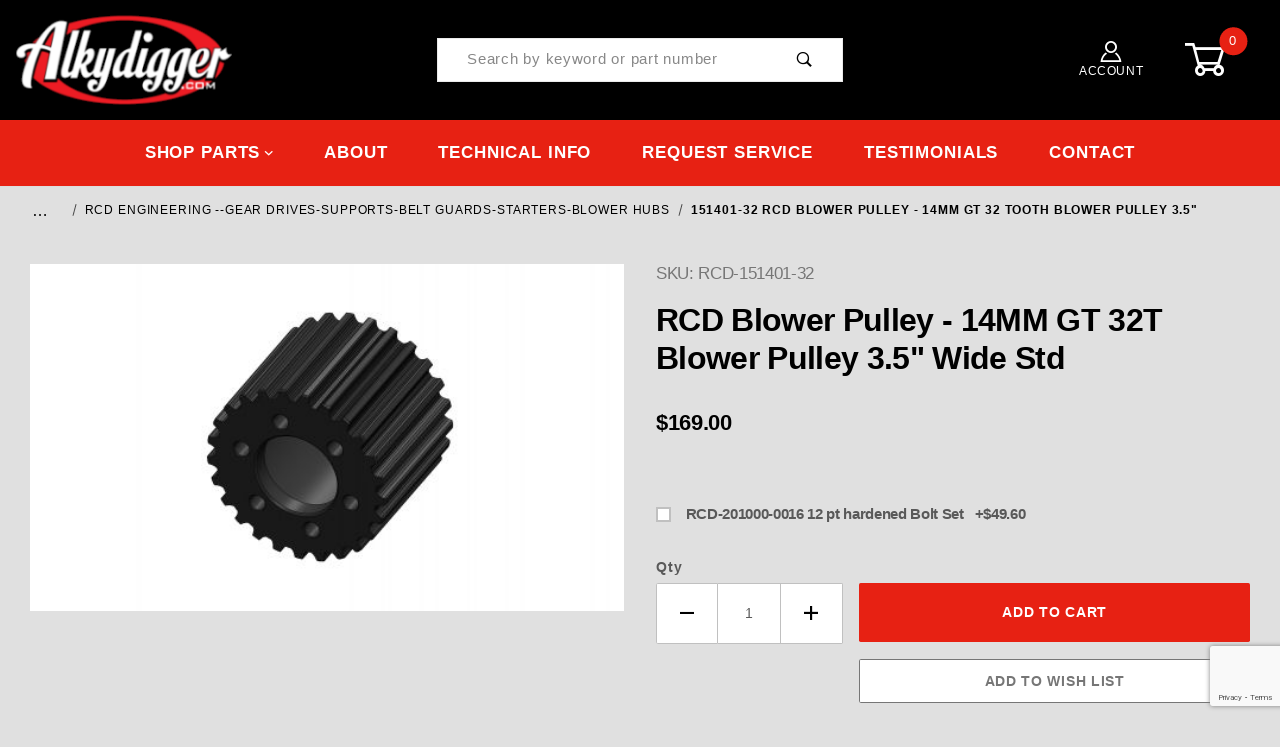

--- FILE ---
content_type: text/html; charset=utf-8
request_url: https://www.alkydigger.net/product/RCD151401-32.html
body_size: 19528
content:
<!DOCTYPE html><html lang="en" class="no-js"><script>window.addEventListener('DOMContentLoaded', function () {sessionStorage.setItem('continue_url', 'https://www.alkydigger.net/product/RCD151401-32.html');});</script><head><meta charset="utf-8"><meta name="viewport" content="width=device-width, initial-scale=1"><base href="https://www.alkydigger.net/mm5/"><title>RCD Blower Pulley - 14MM GT 32T Blower Pulley 3.5" Wide Std</title><link rel="preconnect" crossorigin href="https://fonts.gstatic.com" data-resource-group="css_list" data-resource-code="preconnect-google-fonts" /><link rel="stylesheet" href="https://fonts.googleapis.com/css?family=Poppins:400,500,700" data-resource-group="css_list" data-resource-code="google-fonts" /><link type="text/css" media="all" rel="stylesheet" href="https://www.alkydigger.net/mm5/json.mvc?Store_Code=ADI&amp;Function=CSSResource_Output&amp;CSSCombinedResource_Code=stylesheet&T=b399f2f6" data-resource-group="css_list" data-resource-code="stylesheet" /><link rel="preconnect" crossorigin href="//www.google-analytics.com" data-resource-group="css_list" data-resource-code="preconnect-google-analytics" /><link rel="preconnect" crossorigin href="https://www.googletagmanager.com" data-resource-group="css_list" data-resource-code="preconnect-google-tag-manager" /><script type="text/javascript">
var MMThemeBreakpoints =
[
{
"code":	"mobile",
"name":	"Mobile",
"start":	{
"unit": "px",
"value": ""
}
,
"end":	{
"unit": "em",
"value": "39.999"
}
}
,{
"code":	"tablet",
"name":	"Tablet",
"start":	{
"unit": "px",
"value": ""
}
,
"end":	{
"unit": "em",
"value": "59.999"
}
}
];
</script>
<script type="text/javascript">
var json_url = "https:\/\/www.alkydigger.net\/mm5\/json.mvc\u003F";
var json_nosessionurl = "https:\/\/www.alkydigger.net\/mm5\/json.mvc\u003F";
var Store_Code = "ADI";
</script>
<script type="text/javascript" src="https://www.alkydigger.net/mm5/clientside.mvc?T=83626b04&amp;Module_Code=paypalcp&amp;Filename=runtime.js" integrity="sha512-A6/Hrcz8/r8OYVd2LYO313hk0S6tB5l/XeeOIIsdTxBuJqhAXWVVYIyDEomW+X+c75UgL0HeRe1C+MA3wdZSUw==" crossorigin="anonymous" async defer></script>
<script src="https://www.paypal.com/sdk/js?client-id=AcCNNzIa9VV_d1q2jFf4pNN33IIecvECC34nYq0EJIGN9EonWCRQD5JkXT_EDm6rOSCvnRE9g6JOGZXc&amp;merchant-id=N99EBKP743FRL&amp;currency=USD&amp;components=buttons,messages&amp;intent=authorize" data-partner-attribution-id="Miva_PCP"></script>
<script type="text/javascript" src="https://www.alkydigger.net/mm5/clientside.mvc?T=83626b04&amp;Module_Code=cmp-cssui-searchfield&amp;Filename=runtime.js" integrity="sha512-GT3fQyjPOh3ZvhBeXjc3+okpwb4DpByCirgPrWz6TaihplxQROYh7ilw9bj4wu+hbLgToqAFQuw3SCRJjmGcGQ==" crossorigin="anonymous" async defer></script>
<script type="text/javascript">
var MMSearchField_Search_URL_sep = "https:\/\/www.alkydigger.net\/search.html\u003FSearch=";
(function( obj, eventType, fn )
{
if ( obj.addEventListener )
{
obj.addEventListener( eventType, fn, false );
}
else if ( obj.attachEvent )
{
obj.attachEvent( 'on' + eventType, fn );
}
})( window, 'mmsearchfield_override', function()
{
/*** This function allows you to prepend or append code to an existing function.* https://stackoverflow.com/questions/9134686/adding-code-to-a-javascript-function-programmatically*/function functionExtender(container, funcName, prepend, append) {(function () {'use strict';let cachedFunction = container[funcName];container[funcName] = function () {if (prepend) {prepend.apply(this);}let result = cachedFunction.apply(this, arguments);if (append) {append.apply(this);}return result;};})();}/*** This controls what happens when you click TAB on a selected search item.*/functionExtender(MMSearchField.prototype,'Event_Keydown',function () {},function () {let tabTarget = this.selected_item;if (tabTarget !== null) {if (event.keyCode === 9 && tabTarget !== this.menu_item_storesearch) {this.element_search.value = tabTarget.childNodes[0].getAttribute('data-search');}}});MMSearchField.prototype.onMenuAppendHeader = function () {return null;};MMSearchField.prototype.onMenuAppendItem = function (data) {let searchResult;searchResult = newElement('li', {'class': 'x-search-preview__entry'}, null, null);searchResult.innerHTML = data;searchResult.setAttribute('aria-selected', 'false');searchResult.setAttribute('role', 'option');return searchResult;};MMSearchField.prototype.Menu_Item_Select = function (item) {this.selected_item = item;this.menu_items.forEach(function (menuItem) {menuItem.setAttribute('aria-selected', 'false');});if (item !== null) {this.selected_item.className = classNameAdd( this.selected_item, 'mm_searchfield_menuitem_selected' );this.selected_item.setAttribute('aria-selected', 'true');}};MMSearchField.prototype.onMenuAppendStoreSearch = function (search_value) {let searchAll;searchAll = newElement('li', {'class': 'x-search-preview__search-all'}, null, null);searchAll.element_text = newTextNode('Search store for product "' + search_value + '"', searchAll);searchAll.setAttribute('aria-selected', 'false');searchAll.setAttribute('role', 'option');return searchAll;};MMSearchField.prototype.onFocus = function () {this.element_menu.classList.toggle('x-search-preview--open');};MMSearchField.prototype.onBlur = function () {this.element_menu.classList.toggle('x-search-preview--open');};
} );
</script>
<script type="text/javascript" src="https://www.alkydigger.net/mm5/clientside.mvc?T=83626b04&amp;Filename=runtime_ui.js" integrity="sha512-ZIZBhU8Ftvfk9pHoUdkXEXY8RZppw5nTJnFsMqX+3ViPliSA/Y5WRa+eK3vIHZQfqf3R/SXEVS1DJTjmKgVOOw==" crossorigin="anonymous" async defer></script><script type="text/javascript" src="https://www.alkydigger.net/mm5/clientside.mvc?T=83626b04&amp;Filename=ajax.js" integrity="sha512-hBYAAq3Edaymi0ELd4oY1JQXKed1b6ng0Ix9vNMtHrWb3FO0tDeoQ95Y/KM5z3XmxcibnvbVujqgLQn/gKBRhA==" crossorigin="anonymous" async defer></script><link rel="canonical" href="https://www.alkydigger.net/product/RCD151401-32.html" itemprop="url"><meta name="keywords" content="14mm pulley" />
<meta name="description" content="RCD  Heat treated  and anodized   GT 14 mm pulley Alkydigger" />
<!-- Global site tag (gtag.js) - Google Ads: 841198957 --><script async src=https://www.googletagmanager.com/gtag/js?id=AW-841198957></script><script>window.dataLayer = window.dataLayer || [];function gtag(){dataLayer.push(arguments);}gtag('js', new Date()); gtag('config', 'AW-841198957');</script><link type="text/css" media="all" rel="stylesheet" integrity="sha256-lWOXBr8vqpiy3pliCN1FmPIYkHdcr8Y0nc2BRMranrA= sha384-0K5gx4GPe3B0+RaqthenpKbJBAscHbhUuTd+ZmjJoHkRs98Ms3Pm2S4BvJqkmBdh sha512-wrhf+QxqNNvI+O73Y1XxplLd/Bt2GG2kDlyCGfeByKkupyZlAKZKAHXE2TM9/awtFar6eWl+W9hNO6Mz2QrA6Q==" crossorigin="anonymous" href="https://www.alkydigger.net/mm5/json.mvc?Store_Code=ADI&amp;Function=CSSResource_Output&amp;CSSResource_Code=mm-theme-styles&T=937802f3" data-resource-group="modules" data-resource-code="mm-theme-styles" /><script type="text/javascript" data-resource-group="modules" data-resource-code="recaptcha_v3">
(() =>
{
var script;
script	= document.createElement( 'script' );
script.src	= 'https://www.google.com/recaptcha/api.js?render=6LcZ13EqAAAAAOYXay_jndIGh6ULjUYm5YZpxqyA';
document.documentElement.appendChild( script );
} )();
document.addEventListener( 'DOMContentLoaded', () =>
{
var form, element, elements, form_lookup;
form_lookup = new Array();
elements = document.querySelectorAll( 'form input\u005Bname\u003D\"Action\"\u005D\u005Bvalue\u003D\"AUTH\"\u005D, form \u005Bname\u003D\"Action\"\u005D\u005Bvalue\u003D\"ORDR,SHIP,CTAX,AUTH\"\u005D' )
for ( element of elements )
{
if ( element instanceof HTMLFormElement )	form = element;
else if ( element.form instanceof HTMLFormElement )	form = element.form;
else
{
form = null;
while ( element )
{
if ( element instanceof HTMLFormElement )
{
form = element;
break;
}
element = element.parentNode;
}
}
if ( form && ( form_lookup.indexOf( form ) === -1 ) )
{
form_lookup.push( form );
new Miva_reCAPTCHAv3_FormSubmitListener( form, 'payment_authorization' );
}
}
elements = document.querySelectorAll( 'form input\u005Bname\u003D\"Action\"\u005D\u005Bvalue\u003D\"ICST\"\u005D' )
for ( element of elements )
{
if ( element instanceof HTMLFormElement )	form = element;
else if ( element.form instanceof HTMLFormElement )	form = element.form;
else
{
form = null;
while ( element )
{
if ( element instanceof HTMLFormElement )
{
form = element;
break;
}
element = element.parentNode;
}
}
if ( form && ( form_lookup.indexOf( form ) === -1 ) )
{
form_lookup.push( form );
new Miva_reCAPTCHAv3_FormSubmitListener( form, 'customer_account_create' );
}
}
elements = document.querySelectorAll( 'form input\u005Bname\u003D\"Action\"\u005D\u005Bvalue\u003D\"ICSQ\"\u005D, form input\u005Bname\u003D\"Action\"\u005D\u005Bvalue\u005E\u003D\"ICSQ,\"\u005D' )
for ( element of elements )
{
if ( element instanceof HTMLFormElement )	form = element;
else if ( element.form instanceof HTMLFormElement )	form = element.form;
else
{
form = null;
while ( element )
{
if ( element instanceof HTMLFormElement )
{
form = element;
break;
}
element = element.parentNode;
}
}
if ( form && ( form_lookup.indexOf( form ) === -1 ) )
{
form_lookup.push( form );
new Miva_reCAPTCHAv3_FormSubmitListener( form, 'customer_account_quick_create' );
}
}
elements = document.querySelectorAll( 'form input\u005Bname\u003D\"Action\"\u005D\u005Bvalue\u003D\"IAFL\"\u005D' )
for ( element of elements )
{
if ( element instanceof HTMLFormElement )	form = element;
else if ( element.form instanceof HTMLFormElement )	form = element.form;
else
{
form = null;
while ( element )
{
if ( element instanceof HTMLFormElement )
{
form = element;
break;
}
element = element.parentNode;
}
}
if ( form && ( form_lookup.indexOf( form ) === -1 ) )
{
form_lookup.push( form );
new Miva_reCAPTCHAv3_FormSubmitListener( form, 'affiliate_account_create' );
}
}
elements = document.querySelectorAll( 'form input\u005Bname\u003D\"Action\"\u005D\u005Bvalue\u003D\"EMPW\"\u005D' )
for ( element of elements )
{
if ( element instanceof HTMLFormElement )	form = element;
else if ( element.form instanceof HTMLFormElement )	form = element.form;
else
{
form = null;
while ( element )
{
if ( element instanceof HTMLFormElement )
{
form = element;
break;
}
element = element.parentNode;
}
}
if ( form && ( form_lookup.indexOf( form ) === -1 ) )
{
form_lookup.push( form );
new Miva_reCAPTCHAv3_FormSubmitListener( form, 'customer_forgot_password' );
}
}
elements = document.querySelectorAll( 'form input\u005Bname\u003D\"Action\"\u005D\u005Bvalue\u003D\"AFPW\"\u005D' )
for ( element of elements )
{
if ( element instanceof HTMLFormElement )	form = element;
else if ( element.form instanceof HTMLFormElement )	form = element.form;
else
{
form = null;
while ( element )
{
if ( element instanceof HTMLFormElement )
{
form = element;
break;
}
element = element.parentNode;
}
}
if ( form && ( form_lookup.indexOf( form ) === -1 ) )
{
form_lookup.push( form );
new Miva_reCAPTCHAv3_FormSubmitListener( form, 'affiliate_forgot_password' );
}
}
elements = document.querySelectorAll( 'form input\u005Bname\u003D\"Action\"\u005D\u005Bvalue\u003D\"CSTR\"\u005D' )
for ( element of elements )
{
if ( element instanceof HTMLFormElement )	form = element;
else if ( element.form instanceof HTMLFormElement )	form = element.form;
else
{
form = null;
while ( element )
{
if ( element instanceof HTMLFormElement )
{
form = element;
break;
}
element = element.parentNode;
}
}
if ( form && ( form_lookup.indexOf( form ) === -1 ) )
{
form_lookup.push( form );
new Miva_reCAPTCHAv3_FormSubmitListener( form, 'customer_reset_password' );
}
}
elements = document.querySelectorAll( 'form input\u005Bname\u003D\"Action\"\u005D\u005Bvalue\u003D\"AFFR\"\u005D' )
for ( element of elements )
{
if ( element instanceof HTMLFormElement )	form = element;
else if ( element.form instanceof HTMLFormElement )	form = element.form;
else
{
form = null;
while ( element )
{
if ( element instanceof HTMLFormElement )
{
form = element;
break;
}
element = element.parentNode;
}
}
if ( form && ( form_lookup.indexOf( form ) === -1 ) )
{
form_lookup.push( form );
new Miva_reCAPTCHAv3_FormSubmitListener( form, 'affiliate_reset_password' );
}
}
elements = document.querySelectorAll( 'form input\u005Bname\u003D\"Action\"\u005D\u005Bvalue\u003D\"LOGN\"\u005D, form input\u005Bname\u003D\"Action\"\u005D\u005Bvalue\u005E\u003D\"LOGN,\"\u005D' )
for ( element of elements )
{
if ( element instanceof HTMLFormElement )	form = element;
else if ( element.form instanceof HTMLFormElement )	form = element.form;
else
{
form = null;
while ( element )
{
if ( element instanceof HTMLFormElement )
{
form = element;
break;
}
element = element.parentNode;
}
}
if ( form && ( form_lookup.indexOf( form ) === -1 ) )
{
form_lookup.push( form );
new Miva_reCAPTCHAv3_FormSubmitListener( form, 'customer_login' );
}
}
} );
class Miva_reCAPTCHAv3_FormSubmitListener
{
#form;
#submitting;
#event_submit;
#original_submit;
#recaptcha_action;
#event_fallback_submit;
constructor( form, recaptcha_action )
{
this.#form	= form;
this.#submitting	= false;
this.#original_submit	= form.submit;
this.#recaptcha_action	= recaptcha_action;
this.#event_fallback_submit	= () => { this.#form.submit(); };
this.#event_submit	= ( e ) =>
{
e.stopImmediatePropagation();
e.preventDefault();
//
// Trigger overwritten submit to build reCAPTCHAv3 response, where the original
// form submit will be restored in the callback and the "submit" listener removed.
//
this.#form.submit();
}
this.#form.submit	= () =>
{
if ( this.#submitting )
{
return;
}
this.#submitting = true;
Miva_reCAPTCHAv3_Submit( this.#recaptcha_action, ( token ) =>
{
var input_response;
this.#submitting	= false;
input_response	= document.createElement( 'input' );
input_response.type	= 'hidden';
input_response.name	= 'reCAPTCHAv3_Response';
input_response.value	= token;
this.#form.submit	= this.#original_submit;
this.#form.removeEventListener( 'submit', this.#event_submit, { capture: true } );
this.#form.appendChild( input_response );
if ( this.#form.requestSubmit )
{
this.#form.requestSubmit();
}
else
{
this.#form.addEventListener( 'submit', this.#event_fallback_submit );
this.#form.dispatchEvent( new Event( 'submit', { bubbles: true, cancelable: true } ) );
this.#form.removeEventListener( 'submit', this.#event_fallback_submit );
}
} );
};
this.#form.addEventListener( 'submit', this.#event_submit, { capture: true } );
}
}
function Miva_reCAPTCHAv3_Submit( recaptcha_action, callback )
{
try
{
grecaptcha.ready( () => {
try
{
grecaptcha.execute( '6LcZ13EqAAAAAOYXay_jndIGh6ULjUYm5YZpxqyA', { action: recaptcha_action } ).then( ( token ) => {
callback( token );
} );
}
catch ( e )
{
setTimeout( () => callback( 'recaptcha failed' ) );
}
} );
}
catch ( e )
{
setTimeout( () => callback( 'recaptcha failed' ) );
}
}
</script><link type="text/css" media="all" rel="stylesheet" href="themes/00000001/shadows/custom.css?T=36b88d8e" data-resource-group="head_tag" data-resource-code="aarc" /><link type="text/css" media="all" rel="stylesheet" href="/mm5/css/00000001/style-update-24.css?T=292e99af" data-resource-group="head_tag" data-resource-code="style-update-24" /><script data-resource-group="head_tag" data-resource-code="legacy-browsers">
if (!!window.MSInputMethodContext && !!document.documentMode) {
(function () {
var polyfill = document.createElement('script');
polyfill.type = 'text/javascript';
polyfill.async = true;
polyfill.src = 'themes/00000001/shadows/polyfills.js';
document.head.appendChild(polyfill);
})();
}
</script><script data-resource-group="head_tag" data-resource-code="GTM-head-tag">(function(w,d,s,l,i){w[l]=w[l]||[];w[l].push({'gtm.start':new Date().getTime(),event:'gtm.js'});var f=d.getElementsByTagName(s)[0],j=d.createElement(s),dl=l!='dataLayer'?'&l='+l:'';j.async=true;j.src='https://www.googletagmanager.com/gtm.js?id='+i+dl;f.parentNode.insertBefore(j,f);})(window,document,'script','dataLayer','GTM-5GSQ5SB');</script><script data-resource-group="head_tag" data-resource-code="GTM-dataLayer">var dataLayer = dataLayer || [];dataLayer.push({canonicalUri: '\/product\/RCD151401-32.html',canonicalUrl: 'https:\/\/www.alkydigger.net\/product\/RCD151401-32.html',category: {code: 'RCD_ENGINEERING_HOME',name: 'RCD ENGINEERING --GEAR DRIVES-SUPPORTS-BELT GUARDS-STARTERS-BLOWER HUBS'},global: {action: '',basket: {basketId: 'provisional',custId: '0'},categoryCode: 'RCD_ENGINEERING_HOME',function: '',moduleFunction: '',productCode: 'RCD-151401-32',screen: 'PROD',uiException: ''},page: {code: 'PROD',name: 'Product Display'},product: {code: 'RCD-151401-32',name: '151401-32 RCD Blower Pulley - 14MM GT 32 TOOTH Blower Pulley 3.5\"',sku: 'RCD-151401-32'}});window.addEventListener('DOMContentLoaded', () => {document.querySelectorAll('form').forEach(form => {if (form.getAttribute('name')?.length) {return;}const identifier = form.elements?.Action?.value ?? form.dataset?.hook ?? form.querySelector('legend')?.innerText;if (identifier?.length) {form.name = identifier;}});});window.addEventListener('DOMContentLoaded', () => {let timeoutId;const debouncedSearch = (e) => {clearTimeout(timeoutId);timeoutId = setTimeout(() => {const search_term = e?.target?.value;if (!search_term?.length) {return;}dataLayer.push({event: 'search',search_term});}, 500);};const searchInputs = document.querySelectorAll('input[name="Search"]');searchInputs.forEach(input => {input.addEventListener('input', debouncedSearch)});});class MMXPromotionTracker {constructor() {window.addEventListener('DOMContentLoaded', () => {this.init();});}init() {this.promotions = document.querySelectorAll('[data-flex-item]');if (!this.promotions.length) {return;}this.promotionObserver = new IntersectionObserver((entries) => {this.observedCallback(entries);}, {threshold: [0.75]});this.promotions.forEach((promotion, i) => {this.promotionObserver.observe(promotion);promotion.addEventListener('click', (e) => {this.promotionClicked(promotion, e);});});}promotionClicked(promotion, e){let clickedLink = false;let products = [];let clickedHero;e.composedPath().forEach(item => {if (item.nodeName === 'A' || (item.nodeName === 'MMX-HERO' && item.dataset?.href?.length)) {clickedLink = true;}if (item.nodeName === 'MMX-HERO') {clickedHero = item;} else if (item.nodeName === 'MMX-PRODUCT-CAROUSEL') {const clickedProductIndex = [...item.shadowRoot.querySelectorAll('mmx-hero[slot="hero_slide"]')].findIndex(heroSlide => heroSlide === clickedHero);products = [item?.products[clickedProductIndex]];} else if (item.nodeName === 'MMX-FEATURED-PRODUCT') {products = [item?.product];}});if (clickedLink) {this.trackPromotion('select_promotion', promotion, products);}};trackPromotion(event, item, products = []) {dataLayer.push({ ecommerce: null });dataLayer.push({event,ecommerce: {creative_name: item.getAttribute('data-flex-item'),creative_slot: [...this.promotions].findIndex(promotion => promotion === item) + 1,items: this.productsToEcommerceItems(products),promotion_id: item.getAttribute('data-flex-component')}});};observedCallback(entries) {entries.forEach((entry, entryIndex) => {if (!entry.isIntersecting) {return;}this.trackPromotion('view_promotion', entry.target, entry.target?.products);});};productsToEcommerceItems(products = []) {if (!products?.length) {return [];}return products.map((item, i) => {return {item_id: item.code,item_name: item.name,item_sku: item?.sku,index: i,price: item.price,discount: item.base_price - item.price,quantity: 1}});}}new MMXPromotionTracker();dataLayer.push({ ecommerce: null });dataLayer.push({event: 'view_item',ecommerce: {currency: 'USD',value: '169',items: [{item_id: 'RCD-151401-32',item_sku: 'RCD-151401-32',item_name: '151401-32 RCD Blower Pulley - 14MM GT 32 TOOTH Blower Pulley 3.5\"',price: '169',discount: '0',index: 0,item_brand: '',item_category: 'RCD ENGINEERING --GEAR DRIVES-SUPPORTS-BELT GUARDS-STARTERS-BLOWER HUBS'}]}});class ProductTracker {options = {additionalPriceSelector: '#price-value-additional, #js-additional-price, #js-price-value-additional',adprButtonSelector: '[data-hook="add-to-cart"], #js-add-to-cart',adprFormSelector: 'form[name="add"], #js-purchase-product',atwlButtonSelector: '[value="Add To Wish List" i], .t-product-layout-purchase__add-to-wish, #add-to-wishlist-wrap, [data-hook="add-to-wish-list"], .product-details__wish-list',priceSelector: '#price-value, #js-price-value'};constructor(options = {}) {this.options = {...this.options,...options};window.addEventListener('DOMContentLoaded', () => {this.init();});}init() {this.adprForm = this.options?.adprForm ?? document.querySelector(this.options.adprFormSelector);this.adprButton = this.options?.adprButton ?? document.querySelector(this.options.adprButtonSelector);this.atwlButton = this.options?.atwlButton ?? document.querySelector(this.options.atwlButtonSelector);this.price = this.options?.price ?? document.querySelector(this.options.priceSelector);this.additionalPrice = this.options?.additionalPrice ?? document.querySelector(this.options.additionalPriceSelector);if (this.adprForm?.nodeName !== 'FORM') {return;}this.listenForAddToCart();this.listenForAddToWishlist()}listenForAddToCart() {this.adprForm?.addEventListener('click', (e) => {if (e.target !== this.adprButton) {return;}this.trackAddTo('cart');}, { capture: true });}listenForAddToWishlist() {this.atwlButton?.addEventListener('click', () => {this.trackAddTo('wishlist');});}trackAddTo(event) {const viewItem = dataLayer.find(item => item?.event === 'view_item');if (!this.adprForm.checkValidity() || viewItem?.ecommerce?.items?.length !== 1) {return;}const dataLayerItem = structuredClone(viewItem);const price = this.currencyToNumber(this.price?.innerText ?? 0);const additionalPrice = this.currencyToNumber(this.additionalPrice?.innerText ?? 0);const itemVariant = [...this.adprForm.querySelectorAll('[name*="Product_Attributes"][name*=":value"]:is([type="radio"]:checked, select)')].map(input => input.value).join(', ');dataLayer.push({ ecommerce: null });dataLayerItem.event = `add_to_${event}`;dataLayerItem.ecommerce.value = price;dataLayerItem.ecommerce.items[0].price = additionalPrice > 0 ? additionalPrice : price;dataLayerItem.ecommerce.items[0].discount = additionalPrice > 0 ? this.currencyToNumber(additionalPrice - price) : 0;dataLayerItem.ecommerce.items[0].quantity = this.adprForm.elements.Quantity.value;dataLayerItem.ecommerce.items[0].item_variant = itemVariant;dataLayer.push(dataLayerItem);return dataLayerItem;}currencyToNumber(value) {return Number(Number(String(value).replace(/[^\d.-]/g, '')).toFixed(2));}}new ProductTracker();</script><script type="text/javascript" src="https://www.alkydigger.net/mm5/clientside.mvc?T=83626b04&amp;Filename=runtime.js" integrity="sha512-EiU7WIxWkagpQnQdiP517qf12PSFAddgl4rw2GQi8wZOt6BLZjZIAiX4R53VP0ePnkTricjSB7Edt1Bef74vyg==" crossorigin="anonymous" async defer></script><script type="text/javascript" src="https://www.alkydigger.net/mm5/clientside.mvc?T=83626b04&amp;Filename=MivaEvents.js" integrity="sha512-bmgSupmJLB7km5aCuKy2K7B8M09MkqICKWkc+0w/Oex2AJv3EIoOyNPx3f/zwF0PZTuNVaN9ZFTvRsCdiz9XRA==" crossorigin="anonymous" async defer></script><script type="text/javascript" src="https://www.alkydigger.net/mm5/clientside.mvc?T=83626b04&amp;Filename=AttributeMachine.js" integrity="sha512-e2qSTe38L8wIQn4VVmCXg72J5IKMG11e3c1u423hqfBc6VT0zY/aG1c//K/UjMA6o0xmTAyxRmPOfEUlOFFddQ==" crossorigin="anonymous" async defer></script>
<script type="text/javascript">
(function( obj, eventType, fn )
{
if ( obj.addEventListener )
{
obj.addEventListener( eventType, fn, false );
}
else if ( obj.attachEvent )
{
obj.attachEvent( 'on' + eventType, fn );
}
})( window, 'attributemachine_override', function()
{
AttributeMachine.prototype.Generate_Discount = function (discount) {let discount_div;discount_div = document.createElement('div');discount_div.classList.add("u-color-red");discount_div_strong = document.createElement('strong');discount_div_strong.innerHTML = ': ' + discount.formatted_discount;discount_div.innerHTML = discount.descrip;discount_div.appendChild(discount_div_strong);return discount_div;};AttributeMachine.prototype.Generate_Swatch = function (product_code, attribute, option) {let swatch_container = document.querySelector('#swatches');let swatch = document.createElement('li');let swatchButton = document.createElement('button');let img = document.createElement('img');img.src = option.image;img.setAttribute('alt', option.prompt);img.setAttribute('loading', 'lazy');swatchButton.setAttribute('type', 'button');swatchButton.setAttribute('aria-label', option.prompt);swatchButton.appendChild(img);swatch.classList.add('o-list-inline__item');swatch.setAttribute('data-code', option.code);swatch.setAttribute('data-color', option.prompt);swatch.appendChild(swatchButton);setTimeout(function () {if (swatch_container) {let swatch_element = swatch_container.querySelector('ul');let swatch_select = document.querySelector('[data-hook="attribute-swatch-select"]');let swatch_selected = swatch_select.options[swatch_select.selectedIndex].text;let swatch_name_element = document.querySelector('[data-hook="attribute-swatch-name"]');let swatchElements = swatch_element.querySelectorAll('li');swatch_element.removeAttribute('style');swatch_element.classList.add('o-list-inline');/*** Adds the selected swatch name to the label.*/swatch_name_element.textContent = swatch_selected;/*** Adds an active class to the selected swatch.*/swatchElements.forEach(function (swatchElement) {let swatchColor = swatchElement.getAttribute('data-code');let swatchImage = swatchElement.querySelector('button');if (swatchColor === swatch_select.options[swatch_select.selectedIndex].value) {swatchImage.classList.add('x-product-layout-purchase__swatches--active');}});}}, 0);return swatch;};AttributeMachine.prototype.Swatch_Click = function(input, attribute, option) {let swatch_name_element = document.querySelector('[data-hook="attribute-swatch-name"]');let i;let swatchElements = input.machine.swatches.childNodes[0].childNodes;for (i = 0; i < input.select.options.length; i++) {if (input.select.options[i].value === option.code) {input.select.selectedIndex = i;}}if (attribute.inventory) {this.Attribute_Changed(input);}swatch_name_element.innerHTML = option.prompt;/*** Adds focus back to the selected swatch.*/swatchElements.forEach(function (swatchElement) {let swatchColor = swatchElement.getAttribute('data-code');let swatchImage = swatchElement.querySelector('button');if (swatchColor === input.select.options[input.select.selectedIndex].value) {swatchImage.focus();}});};MivaEvents.SubscribeToEvent('variant_changed', function (data) {AJAX_Call_Module(Update_Volume_Pricing, 'runtime', 'discount_volume', 'Runtime_VolumePricing_Load_Product_Variant', 'Product_Code=' + encodeURIComponent(data.product_code) + '&' + 'Variant_ID=' + encodeURIComponent(data.variant_id));});const Update_Volume_Pricing = function (priceData) {const volumePricingContainer = document.querySelector('[data-volume-pricing]');if (priceData.success === 1) {volumePricingContainer.innerHTML = ['<table class="o-table o-table--fixed c-table-simple">','<thead>','<tr class="c-table-simple__row">','<th class="c-table-simple__cell">Quantity</th>','<th class="c-table-simple__cell">Price</th>','</tr>','</thead>','<tbody data-pricing-grid>','</tbody>','</table>'].join('');let tableBody = volumePricingContainer.querySelector('[data-pricing-grid]');priceData.data.forEach(function (entry) {const pricingRow = document.createElement('tr');const quantityCell = document.createElement('td');const priceCell = document.createElement('td');pricingRow.classList.add('c-table-simple__row');quantityCell.classList.add('c-table-simple__cell');priceCell.classList.add('c-table-simple__cell');if (entry.low === entry.high) {quantityCell.innerText = entry.low;}else if (entry.high) {quantityCell.innerText = entry.low + ' - ' + entry.high;}else {quantityCell.innerText = entry.low + '+';}priceCell.innerText = entry.formatted_price;pricingRow.append(quantityCell, priceCell);tableBody.append(pricingRow);});}else {volumePricingContainer.innerHTML = '';}};console.log(oos);var t = document.getElementById("foos");console.log(t);if(oos == 1){console.log('PRODUCT IS OUT OF STOCK..');$("figure#foos").addClass('out_of_stock');console.log($("button[data-hook='add-to-cart']"));$("input[data-hook='add-to-cart']").prop('disabled',true);$("#paypal-wrap").hide();} else {console.log('PRODUCT IS IN STOCK..');$("figure#foos").removeClass('out_of_stock');$("input[data-hook='add-to-cart']").prop('disabled',false);$("#paypal-wrap").show();}
} );
</script>
<script type="text/javascript" src="https://www.alkydigger.net/mm5/clientside.mvc?T=83626b04&amp;Filename=ImageMachine.js" integrity="sha512-luSn6atUPOw8U8HPV927zNVkcbbDcvbAlaSh/MEWznSCrOzPC2iQVeXSwLabEEn43FBmR6lKN0jhsWKmJR4n1Q==" crossorigin="anonymous" async defer></script>
<script type="text/javascript">
(function( obj, eventType, fn )
{
if ( obj.addEventListener )
{
obj.addEventListener( eventType, fn, false );
}
else if ( obj.attachEvent )
{
obj.attachEvent( 'on' + eventType, fn );
}
})( window, 'imagemachine_override', function()
{
const productName = '151401-32 RCD Blower Pulley - 14MM GT 32 TOOTH Blower Pulley 3.5\"';let generate_thumbnail_event = new CustomEvent('ImageMachine_Generate_Thumbnail');let images = [];let thumbnailIndex = 0;let zoomImageLink = document.querySelector('[data-photograph]');ImageMachine.prototype.oninitialize = function (data) {images = [];thumbnailIndex = 0;zoomImageLink.href = (data.length > 0) ? data[0].image_data[this.closeup_index] : 'graphics/en-US/admin/blank.gif';this.Initialize(data);MovingPictures();};ImageMachine.prototype.ImageMachine_Generate_Thumbnail = function (thumbnail_image, main_image, closeup_image, type_code) {let thumbnailImg;let thumbnailItem;let thumbnailLink;let thumbnailPicture;thumbnailItem = document.createElement('li');thumbnailItem.classList.add('x-filmstrip__list-item');if (typeof( thumbnail_image ) === 'string' && thumbnail_image.length > 0) {thumbnailLink = document.createElement('a');thumbnailLink.href = closeup_image;thumbnailLink.classList.add('x-filmstrip__link');thumbnailLink.setAttribute('aria-label', ' Product Image ' + Number(thumbnailIndex + 1) + ' of ' + Number(this.data.length));thumbnailLink.setAttribute('data-hook', 'a11yThumbnailLink');thumbnailLink.setAttribute('data-title', productName);thumbnailLink.setAttribute('role', 'button');thumbnailLink.setAttribute('target', '_blank');thumbnailPicture = document.createElement('picture');thumbnailPicture.classList.add('x-filmstrip__picture');thumbnailImg = document.createElement('img');thumbnailImg.classList.add('x-filmstrip__image');thumbnailImg.setAttribute('alt', productName);thumbnailImg.setAttribute('data-zoom', closeup_image);thumbnailImg.setAttribute('loading', 'lazy');thumbnailImg.setAttribute('width', this.thumb_width);thumbnailImg.setAttribute('height', this.thumb_height);thumbnailImg.src = thumbnail_image;thumbnailPicture.appendChild(thumbnailImg);thumbnailLink.appendChild(thumbnailPicture);thumbnailItem.appendChild(thumbnailLink);let image = {imageIndex: thumbnailIndex,imageSrc: closeup_image,imageTitle: productName};images.push(image);thumbnailIndex++}document.dispatchEvent(generate_thumbnail_event);return thumbnailItem;};ImageMachine.prototype.onthumbnailimageclick = function (data) {event.preventDefault();this.Thumbnail_Click(data);if (event.target.hasAttribute('data-zoom')) {zoomImageLink.href = event.target.getAttribute('data-zoom');}else if (event.target.parentElement.hasAttribute('href')) {zoomImageLink.href = event.target.parentElement.href;}else {zoomImageLink.href = event.target.href;}};/*** Filmstrip* Version 1.0** Pure JavaScript thumbnail filmstrip with accessibility baked in.*/let MovingPictures = function MovingPictures() {'use strict';let filmstripResizeTimeout;let filmstripWrapper = document.querySelector('[data-filmstrip-wrapper]');let filmstrip;let filmstripSlides;if (filmstripWrapper) {filmstrip = filmstripWrapper.querySelector('[data-filmstrip]');filmstripSlides = filmstrip.querySelectorAll('li');}/*** Lazy-load controls for thumbnails.*/if ('loading' in HTMLImageElement.prototype) {const images = filmstrip.querySelectorAll('img[loading="lazy"]');images.forEach(function (img) {if (img.dataset.src) {img.src = img.dataset.src;img.removeAttribute('data-src');}img.classList.add('is-visible');});}else {Array.prototype.forEach.call(filmstripSlides, function (slide) {const img = slide.querySelector('img');if (img.dataset.src) {img.src = img.dataset.src;img.removeAttribute('data-src');}img.classList.add('is-visible');});}/*** Take the index of the slide to show and calculate the scrollLeft value needed.* @param slideToShow* @param currentVisibleWidth*/let scrollIt = function scrollIt(slideToShow, currentVisibleWidth) {let gallery = filmstrip;if (filmstrip.hasAttribute('data-vertical')) {gallery.scrollTop = gallery.scrollTop + currentVisibleWidth;}else {gallery.scrollLeft = gallery.scrollLeft + currentVisibleWidth;}};/*** Find the visible element and run the scrollIt() function based on the direction set.* @param dir*/let showSlide = function showSlide(dir) {let visible = filmstrip.querySelectorAll('.is-visible');let i = dir === 'previous' ? 0 : 1;let currentVisibleWidth = i === 0 ? -visible[0].closest('li').scrollWidth : visible[0].closest('li').scrollWidth;if (filmstrip.hasAttribute('data-vertical')) {currentVisibleWidth = i === 0 ? -visible[0].closest('li').scrollHeight : visible[0].closest('li').scrollHeight;}if (visible.length > 1) {scrollIt(visible[i], currentVisibleWidth);}else {let newSlide = i === 0 ? visible[0].previousElementSibling : visible[0].nextElementSibling;if (newSlide) {scrollIt(newSlide, currentVisibleWidth);}}};/*** Build the controls and add them to the gallery wrapper.*/let buildControls = function buildControls(wreckIt) {let findControls = document.querySelector('[data-filmstrip-controls]');let filmstripList = filmstrip.querySelector('ul');if (wreckIt === true) {if (findControls !== null) {filmstripWrapper.removeAttribute('style');filmstripList.classList.remove('has-controls');findControls.remove();}return;}if (findControls === null) {let controls = document.createElement('ul');let controlTemplate = ['<li><button class="x-filmstrip-controls__previous" aria-label="Previous" data-dir="previous" type="button"><span class="u-icon-arrow-left" aria-hidden="true"></span></button></li>','<li><button class="x-filmstrip-controls__next" aria-label="Next" data-dir="next" type="button"><span class="u-icon-arrow-right" aria-hidden="true"></span></button></li>'].join('');controls.classList.add('x-filmstrip-controls');controls.setAttribute('data-filmstrip-controls', '');controls.innerHTML = controlTemplate;filmstripWrapper.appendChild(controls);filmstripList.classList.add('has-controls');if (filmstrip.hasAttribute('data-vertical')) {filmstripWrapper.style.padding = controls.querySelector('button').offsetHeight + 'px 0';}else {filmstripWrapper.style.padding = '0 ' + controls.querySelector('button').offsetWidth + 'px';}controls.addEventListener('click', function (e) {let targetButton = e.target;showSlide(targetButton.dataset.dir);});/*** Bind the arrow keys to scroll through the images and fire the same functions as the buttons.*/filmstrip.addEventListener('keypress', function (keyEvent) {if (keyEvent.key === 'ArrowRight') {showSlide('next');}if (keyEvent.key === 'ArrowLeft') {showSlide('previous');}});}};let calculateDimensions = function calcualteDimensions() {let dimensions = {width: 0,height: 0};Array.prototype.forEach.call(filmstripSlides, function (slide) {let img = slide.querySelector('img');let imageHeight = img.getAttribute('height') ? parseInt(img.getAttribute('height'), 10) : img.clientHeight;let imageWidth = img.getAttribute('width') ? parseInt(img.getAttribute('width'), 10) : img.clientWidth;let offsetX = parseInt(getComputedStyle(slide).paddingRight, 10);let offsetY = parseInt(getComputedStyle(slide).paddingBottom, 10);dimensions.width = dimensions.width + imageWidth + offsetX;dimensions.height = dimensions.height + imageHeight + offsetY;});return dimensions;};document.addEventListener('ImageMachine_Thumbnails_Initialized', function (event) {console.log(event);});if ((calculateDimensions().width > filmstrip.clientWidth) || (filmstrip.hasAttribute('data-vertical') && calculateDimensions().height > filmstrip.clientHeight)) {buildControls();}else {buildControls(true);}window.addEventListener('resize', function (event) {if (filmstripResizeTimeout) {window.cancelAnimationFrame(filmstripResizeTimeout);}filmstripResizeTimeout = window.requestAnimationFrame(function () {if ((calculateDimensions().width > filmstrip.clientWidth) || (filmstrip.hasAttribute('data-vertical') && calculateDimensions().height > filmstrip.clientHeight)) {buildControls();}else {buildControls(true);}});}, false);};/*** Picture Book* Version 1.0** Pure JavaScript photo gallery with accessibility baked in.** Inspired by the PhotoViewerJS code by Curtis Campbell:* https://github.com/curtisc123/PhotoViewerJS*/(function (document) {'use strict';/*** Public Properties* @type {{init}}*/let PictureBook = {};let defaults = {AnimationTime: 150};/*** Private Members* @type {string}*/const PHOTO_VIEWER_ACTIVE = 'has-photo-viewer';const PHOTO_VIEWER_VISIBLE = 'x-photo-viewer__visible';const PHOTO_VIEWER_LOADED_CLASS = 'is-loaded';const PhotoGallery = document.querySelector('[data-PhotoGallery]');let currentLoadedImage;let Photographs;let PhotographSources;let PhotoViewer;let PhotoViewerTitle;let PhotoViewerClose;let PhotoViewerCurrentImageContainer;let PhotoViewerCurrentImage;let PhotoViewerControls;let PhotoViewerPreviousImage;let PhotoViewerNextImage;let PhotoViewerCount;let openTrigger;/*** Public Methods*/PictureBook.init = function () {BuildPhotoViewer();Setup();SetImageLinkListeners();PhotoViewerClose.addEventListener('click', ClosePhotoViewer);PhotoViewerNextImage.addEventListener('click', LoadNextImage);PhotoViewerPreviousImage.addEventListener('click', LoadPreviousImage);window.addEventListener('keydown', function (event) {let escKey = (event.key === 'Escape' || event.keyCode === 27);if (event.defaultPrevented) {return; // Do nothing if the event was already processed}if (!escKey) {return;}if (escKey) {if (PhotoViewer.classList.contains('x-photo-viewer__visible')) {ClosePhotoViewer(event);}}}, true);swipe.init(PhotoViewerCurrentImageContainer);};/*** Private Methods* @constructor*/let Setup = function () {Photographs = document.querySelectorAll('[data-photograph]');PhotographSources = document.querySelectorAll('[data-zoom]');PhotoViewer = document.querySelector('[data-PhotoViewer]');PhotoViewerTitle = document.querySelector('[data-PhotoViewerTitle]');PhotoViewerClose = document.querySelector('[data-PhotoViewerClose]');PhotoViewerCurrentImageContainer = document.querySelector('[data-PhotoViewerCurrentImageContainer]');PhotoViewerCurrentImage = document.querySelector('[data-PhotoViewerCurrentImage]');PhotoViewerControls = document.querySelector('[data-PhotoViewerControls]');PhotoViewerPreviousImage = document.querySelector('[data-PhotoViewerPreviousImage]');PhotoViewerNextImage = document.querySelector('[data-PhotoViewerNextImage]');PhotoViewerCount = document.querySelector('[data-PhotoViewerCount]');};let BuildPhotoViewer = function () {let PhotoViewerElement = document.createElement('div');PhotoViewerElement.classList.add('x-photo-viewer');PhotoViewerElement.setAttribute('data-PhotoViewer', '');PhotoViewerElement.setAttribute('aria-hidden', 'true');PhotoViewerElement.setAttribute('aria-label', 'Gallery of ' + productName + ' Images');PhotoViewerElement.setAttribute('role', 'dialog');PhotoViewerElement.innerHTML = ['<header class="x-photo-viewer__header">','<h2 class="x-photo-viewer__title" data-PhotoViewerTitle aria-live="polite" aria-atomic="true"></h2>','<div class="x-photo-viewer__close" data-PhotoViewerClose><button disabled>X<span class="u-hide-visually">Close dialog</span></button></div>','</header>','<div class="x-photo-viewer__container">','<picture class="x-photo-viewer__current-image" data-PhotoViewerCurrentImageContainer>','<img data-PhotoViewerCurrentImage src="" alt="" loading="lazy">','</picture>','</div>','<div class="x-photo-viewer__controls" data-PhotoViewerControls>','<div class="x-photo-viewer__previous-image" data-PhotoViewerPreviousImage><button aria-label="Previous" disabled>&laquo; Previous</button></div>','<div class="x-photo-viewer__count" data-PhotoViewerCount aria-live="polite" aria-atomic="true"></div>','<div class="x-photo-viewer__next-image" data-PhotoViewerNextImage><button aria-label="Next" disabled>Next &raquo;</button></div>','</div>'].join('');document.body.append(PhotoViewerElement);};let SetImageLinkListeners = function () {for (let i = 0; i < Photographs.length; i++) {Photographs[i].addEventListener('click', ImageOpen);}};let ImageOpen = function (e) {e.preventDefault();InitializePhotoViewer(this.href);};let InitializePhotoViewer = function (clickedImage) {if (images.length === 1) {PhotoViewerControls.classList.add('u-invisible');}for (let i = 0; i < images.length; i++) {if (images[i].hasOwnProperty('imageSrc')) {if (clickedImage.includes(images[i].imageSrc)) {OpenPhotoViewer(images[i]);}}}};let SetPhotoViewerPhoto = function (currentImage) {PhotoViewerCurrentImage.alt = currentImage.imageTitle;PhotoViewerCurrentImage.src = currentImage.imageSrc;PhotoViewerTitle.innerHTML = currentImage.imageTitle;PhotoViewerCount.innerHTML = currentImage.imageIndex + 1 + '/' + images.length;currentLoadedImage = currentImage.imageIndex;setTimeout(function () {PhotoViewerCurrentImageContainer.classList.add(PHOTO_VIEWER_LOADED_CLASS);}, defaults.AnimationTime);};let OpenPhotoViewer = function (clickedImage) {document.documentElement.classList.add(PHOTO_VIEWER_ACTIVE);PhotoViewer.classList.add(PHOTO_VIEWER_VISIBLE);PhotoViewer.setAttribute('aria-hidden', 'false');Array.from(PhotoViewer.querySelectorAll('button')).forEach(function (button) {button.removeAttribute('disabled');});SetPhotoViewerPhoto(clickedImage);a11yHelper();};let ClosePhotoViewer = function (e) {e.preventDefault();PhotoViewer.setAttribute('aria-hidden', 'true');Array.from(PhotoViewer.querySelectorAll('button')).forEach(function (button) {button.setAttribute('disabled', '');});PhotoViewer.classList.remove(PHOTO_VIEWER_VISIBLE);document.documentElement.classList.remove(PHOTO_VIEWER_ACTIVE);a11yHelper();PhotoViewerControls.classList.remove('u-invisible');};let LoadNextImage = function (e) {e.preventDefault();if (currentLoadedImage >= images.length - 1) {return;}PhotoViewerCurrentImageContainer.classList.remove(PHOTO_VIEWER_LOADED_CLASS);SetPhotoViewerPhoto(images[currentLoadedImage + 1]);};let LoadPreviousImage = function (e) {e.preventDefault();if (currentLoadedImage <= 0) {return;}PhotoViewerCurrentImageContainer.classList.remove(PHOTO_VIEWER_LOADED_CLASS);SetPhotoViewerPhoto(images[currentLoadedImage - 1]);};let swipe = {touchStartX: 0,touchEndX: 0,minSwipePixels: 100,detectionZone: undefined,init: function (detectionZone) {detectionZone.addEventListener('touchstart', function (event) {swipe.touchStartX = event.changedTouches[0].screenX;}, false);detectionZone.addEventListener('touchend', function (event) {swipe.touchEndX = event.changedTouches[0].screenX;swipe.handleSwipeGesture(event);}, false);},handleSwipeGesture: function (event) {let direction;let moved;if (swipe.touchEndX <= swipe.touchStartX) {moved = swipe.touchStartX - swipe.touchEndX;direction = 'left'}if (swipe.touchEndX >= swipe.touchStartX) {moved = swipe.touchEndX - swipe.touchStartX;direction = 'right'}if (moved > swipe.minSwipePixels && direction !== 'undefined') {swipe.scroll(direction, event)}},scroll: function (direction, event) {if (direction === 'left') {LoadNextImage(event);}if (direction === 'right') {LoadPreviousImage(event);}}};let a11yHelper = function () {let focusableElements = PhotoViewer.querySelectorAll('a[href], button:not([disabled]):not([aria-hidden])');let firstFocus = focusableElements[0];let lastFocus = focusableElements[focusableElements.length - 1];function handleKeyboard(keyEvent) {let tabKey = (keyEvent.key === 'Tab' || keyEvent.keyCode === 9);function handleBackwardTab() {if (document.activeElement === firstFocus) {keyEvent.preventDefault();lastFocus.focus();}}function handleForwardTab() {if (document.activeElement === lastFocus) {keyEvent.preventDefault();firstFocus.focus();}}if (!tabKey) {return;}if (keyEvent.shiftKey) {handleBackwardTab();}else {handleForwardTab();}}/*** Toggles an 'inert' attribute on all direct children of the <body> that are not the element you passed in. The* element you pass in needs to be a direct child of the <body>.** Most useful when displaying a dialog/modal/overlay and you need to prevent screen-reader users from escaping the* modal to content that is hidden behind the modal.** This is a basic version of the `inert` concept from WICG. It is based on an alternate idea which is presented here:* https://github.com/WICG/inert/blob/master/explainer.md#wouldnt-this-be-better-as* Also see https://github.com/WICG/inert for more information about the inert attribute.*/let setInert = function () {Array.from(document.body.children).forEach(function (child) {if (child !== PhotoViewer && child.tagName !== 'LINK' && child.tagName !== 'SCRIPT') {child.classList.add('is-inert');child.setAttribute('inert', '');child.setAttribute('aria-hidden', 'true');}});};let removeInert = function () {Array.from(document.body.children).forEach(function (child) {if (child !== PhotoViewer && child.tagName !== 'LINK' && child.tagName !== 'SCRIPT') {child.classList.remove('is-inert');child.removeAttribute('inert');child.removeAttribute('aria-hidden');}});};if (PhotoViewer.classList.contains('x-photo-viewer__visible')) {openTrigger = document.activeElement;setInert();firstFocus.focus();PhotoViewer.addEventListener('keydown', function (keyEvent) {handleKeyboard(keyEvent);});}else {removeInert();openTrigger.focus();PhotoViewer.removeEventListener('keydown', handleKeyboard);}};return PictureBook.init();}(document));
} );
</script>
<meta property="og:title" content="151401-32 RCD Blower Pulley - 14MM GT 32 TOOTH Blower Pulley 3.5&quot;"><meta property="og:type" content="product"><meta property="og:image" content="http://www.alkydigger.net/mm5/graphics/00000001/1/151401-25 3.5_ WIDE BLOWER PULLEYS.jpg"><meta property="og:url" content="https://www.alkydigger.net/product/RCD151401-32.html"><meta property="og:site_name" content="Alkydigger Fuel Injection-Superchargers-Ignitions"><meta property="og:description" content="Check out the deal on 151401-32 RCD Blower Pulley - 14MM GT 32 TOOTH Blower Pulley 3.5&quot; at Alkydigger Fuel Injection-Superchargers-Ignitions"><meta property="og:locale" content="en_US"><meta name="twitter:card" content="summary_large_image"><meta name="twitter:site" content="@TWITTER_ACCOUNT"><meta name="twitter:creator" content="@TWITTER_ACCOUNT"><meta name="twitter:url" content="https://www.alkydigger.net/product/RCD151401-32.html"><meta name="twitter:title" content="151401-32 RCD Blower Pulley - 14MM GT 32 TOOTH Blower Pulley 3.5&quot;"><meta name="twitter:description" content="Check out the deal on 151401-32 RCD Blower Pulley - 14MM GT 32 TOOTH Blower Pulley 3.5&quot; at Alkydigger Fuel Injection-Superchargers-Ignitions"><meta name="twitter:image" content="http://www.alkydigger.net/mm5/graphics/00000001/1/151401-25 3.5_ WIDE BLOWER PULLEYS.jpg"><meta name="twitter:image:alt" content="151401-32 RCD Blower Pulley - 14MM GT 32 TOOTH Blower Pulley 3.5&quot;"></head><body id="js-PROD" class="o-site-wrapper t-page-prod"><div id="mini_basket" class="readytheme-contentsection">
<div id="misc_fee" class="readytheme-contentsection">
</div>
<section class="x-mini-basket" data-hook="mini-basket" data-item-count="0" data-subtotal="$0.00" aria-modal="true" tabindex="-1"><div class="x-mini-basket__content u-bg-white" data-hook="mini-basket__content" aria-describedby="mb-description" aria-label="Your Cart Summary" role="dialog" tabindex="0"><header><div class="x-mini-basket__header"><strong id="mb-description">My Cart: 0 item(s)</strong><button class="c-button u-bg-gray-40 u-icon-cross" data-hook="close-mini-basket" aria-label="Close the Mini-Basket"></button></div><hr class="c-keyline"></header><footer class="x-mini-basket__footer"><div class="x-messages x-messages--info">Your Shopping Cart Is Empty</div></footer></div></section>
</div>
<header class="o-wrapper o-wrapper--full o-wrapper--flush t-site-header" data-hook="site-header"><section class="o-wrapper"><div class="o-layout o-layout--align-center"><div class="o-layout__item"><ul id="social_active" class="o-list-inline--narrow c-menu__list u-text-uppercase u-width-9--l" itemscope itemtype="http://schema.org/Organization"><link itemprop="url" href="//www.alkydigger.net/"><link itemprop="logo" href="graphics/00000001/1/logo.png" /><li class="o-list-inline__item"><a class="c-menu__link u-icon-facebook u-color-white" href="https://www.facebook.com/AlkyMike/" aria-label="Facebook" target="_blank" rel="noreferrer" itemprop="sameAs"></a></li><li class="o-list-inline__item"><a class="c-menu__link u-icon-pinterest u-color-white" href="https://www.pinterest.com/alkymike/" aria-label="Pinterest" target="_blank" rel="noreferrer" itemprop="sameAs"></a></li></ul></div></div></section>
<div class="o-layout"><div class="o-layout__item u-bg-black u-text-center u-color-white u-width-12"></div></div><section class="o-wrapper t-site-header__masthead"><div class="o-layout o-layout--align-center"><div class="o-layout__item u-width-2 u-width-1--m u-hidden--l "><button class="c-button c-button--flush c-button--full bkg-red u-border-none u-color-gray-50 u-font-huge u-icon-menu" data-hook="open-main-menu" aria-label="Open Menu"></button></div><div class="o-layout__item u-width-8 u-width-10--m u-width-4--l u-width-3--w u-text-center u-text-left--l t-site-header__logo"><a href="https://www.alkydigger.net/" title="Alkydigger Fuel Injection-Superchargers-Ignitions"><img src="graphics/00000001/1/logo.png" alt="Shadows ReadyTheme" loading="lazy" width="223" height="93"></a></div><div class="o-layout__item u-width-2 u-width-1--m u-hidden--l "><a class="u-icon-cart-empty u-color-white t-site-header__basket-link--mobile" data-hook="open-mini-basket" href="https://www.alkydigger.net/basket-contents.html" aria-label="Open Mini-Basket"><span class="bkg-red u-color-white u-font-primary t-site-header__basket-link-quantity--mobile" data-hook="mini-basket-count ">0</span></a></div><div class="o-layout__item u-width-12 u-width-4--l u-width-6--w " itemscope itemtype="http://schema.org/WebSite"><meta itemprop="url" content="//www.alkydigger.net/"/><form class="t-site-header__search-form" method="post" action="https://www.alkydigger.net/search.html" itemprop="potentialAction" itemscope itemtype="http://schema.org/SearchAction"><fieldset><legend>Product Search</legend><div class="c-form-list"><div class="c-form-list__item c-form-list__item--full c-control-group u-flex"><meta itemprop="target" content="https://www.alkydigger.net/search.html?q={Search}"/><input class="c-form-input c-control-group__field u-bg-transparent u-border-none" data-mm_searchfield="Yes" data-mm_searchfield_id="x-search-preview" type="search" name="Search" value="" placeholder="Search by keyword or part number" autocomplete="off" required itemprop="query-input" aria-label="Product Search"><button class="c-button c-button--large c-control-group__button u-bg-white u-color-black u-icon-search u-border-none" type="submit" aria-label="Perform Product Search"></button></div></div></fieldset><ul class="x-search-preview" data-mm_searchfield_menu="Yes" data-mm_searchfield_id="x-search-preview" role="listbox"></ul></form></div><div class="o-layout__item u-hidden u-flex--l u-width-4--l u-width-3--w t-site-header__masthead-links "><button class="bkg-black u-color-white u-text-uppercase t-global-account-toggle" data-a11y-toggle="global-account" data-hook="global-account"><span class="bkg-black u-icon-user u-color-white" aria-hidden="true"></span> Account</button><div id="global_account" class="x-collapsible-content">
<div id="global-account" class="u-over-everything x-collapsible-content__item t-global-account">
<form class="t-global-account__form" method="post" action="https://www.alkydigger.net/product/RCD151401-32.html" autocomplete="off">
<fieldset>
<legend>Global Account Log In</legend>
<input type="hidden" name="Action" value="LOGN" />
<input type="hidden" name="Category_Code" value="RCD_ENGINEERING_HOME" />
<input type="hidden" name="Product_Code" value="RCD-151401-32" />
<input type="hidden" name="Search" value="" />
<input type="hidden" name="Per_Page" value="" />
<input type="hidden" name="Sort_By" value="disp_order" />
<div class="c-form-list">
<div class="c-form-list__item c-form-list__item--full">
<label class="u-hide-visually" for="global-Customer_LoginEmail">Email Address</label>
<input id="global-Customer_LoginEmail" class="c-form-input c-form-input--large" type="text" inputmode="email" name="Customer_LoginEmail" value="" autocomplete="email" placeholder="Email" required>
</div>
<div class="c-form-list__item c-form-list__item--full">
<label class="u-hide-visually" for="global-Customer_Password">Password</label>
<input id="global-Customer_Password" class="c-form-input c-form-input--large" type="password" name="Customer_Password" autocomplete="current-password" placeholder="Password">
</div>
<div class="c-form-list__item c-form-list__item--full">
<input class="c-button c-button--full c-button--huge u-bg-gray-50 u-color-white u-text-bold u-text-uppercase" type="submit" value="Sign In">
</div>
<div class="c-form-list__item c-form-list__item--full">
<a class="c-button c-button--full c-button--hollow c-button--huge u-bg-white u-color-gray-50 u-text-bold u-text-uppercase" href="https://www.alkydigger.net/customer-log-in.html">Register</a>
</div>
<div class="c-form-list__item c-form-list__item--full u-text-center">
<a class="u-color-gray-40 u-text-bold u-font-small u-text-uppercase" href="https://www.alkydigger.net/forgot-password.html">Forgot Password?</a>
</div>
</div>
</fieldset>
</form>
</div>
</div>
<button class="u-color-white u-text-uppercase t-site-header__basket-link" data-hook="open-mini-basket" aria-label="Open Mini-Basket"><span class="u-icon-cart-empty" data-hook="open-mini-basket" aria-hidden="true"></span><span class="bkg-red u-color-white t-site-header__basket-link-quantity" data-hook="open-mini-basket mini-basket-count">0</span></button></div><div class="o-layout__item u-width-12 u-width-8--l u-width-7--w u-hidden "><br class="u-hidden--m"><span class="c-heading-echo u-block u-text-bold u-text-center u-text-right--l u-text-uppercase u-color-gray-30"><span class="u-icon-secure" aria-hidden="true"></span> Secure Checkout</span></div></div></section></header><!-- end t-site-header --><div class="o-wrapper o-wrapper--full o-wrapper--flush t-site-navigation "><div class="o-layout o-layout--align-center o-layout--flush o-layout--justify-center t-site-navigation__wrap"><nav class="o-layout__item u-width-12 u-text-bold u-text-uppercase c-navigation x-transfigure-navigation " data-hook="transfigure-navigation"><div class="x-transfigure-navigation__wrap" data-layout="H"><header class="x-transfigure-navigation__header u-hidden--l c-control-group"><a class="c-button c-button--full c-button--large c-control-group__button u-bg-gray-10 u-color-gray-50 u-text-bold u-text-uppercase" href=""><span class="u-icon-user" aria-hidden="true"></span> Sign In or Register</a><button class="c-button u-bg-gray-40 u-color-gray-10 u-icon-cross c-control-group__button" data-hook="close-main-menu" aria-label="Close Menu"></button></header><div class="x-transfigure-navigation__content"><ul class="c-navigation__row x-transfigure-navigation__row"><li class="c-navigation__list has-child-menu" data-hook="has-drop-down has-child-menu"><a class="c-navigation__link" href="https://www.alkydigger.net/our-catalog.html" target="_self">Shop Parts<span class="c-navigation__link-carat"><span class="u-icon-chevron-right" aria-hidden="true"></span></span></a><ul class="c-navigation__row is-hidden"><li class="c-navigation__list u-hidden--l" data-hook="show-previous-menu"><span class="c-navigation__link"><span class="u-icon-chevron-left" aria-hidden="true">&nbsp;</span><span class="o-layout--grow">Main Menu</span></span></li><li class="c-navigation__list "><a class="c-navigation__link" href="https://www.alkydigger.net/category/135.html" target="_self">TBS BLOWERS - SUPERCHARGERS - DRIVES-- ACCESSORIES</a></li><li class="c-navigation__list "><a class="c-navigation__link" href="https://www.alkydigger.net/mm5/merchant.mvc?Screen=CTGY&amp;Category_Code=21_Mechanical_Hat_injections" target="_self">MECHANICAL "HAT" INJECTORS - ENDERLE-HILBORN- JBR</a></li><li class="c-navigation__list "><a class="c-navigation__link" href="https://www.alkydigger.net/category/mechanical-fuel-injection.html" target="_self">MECHANICAL INJECTION PARTS</a></li><li class="c-navigation__list "><a class="c-navigation__link" href="https://www.alkydigger.net/mm5/merchant.mvc?Screen=CTGY&amp;Category_Code=STACK_INJECTIONS" target="_self">MECHANICAL INJECTION MANIFOLDS - HILBORN-ENDERLE</a></li><li class="c-navigation__list "><a class="c-navigation__link" href="https://www.alkydigger.net/category/EFI.html" target="_parent">ELECTRONIC FUEL INJECTION -PARTS-CONVERSIONS</a></li><li class="c-navigation__list "><a class="c-navigation__link" href="https://www.alkydigger.net/category/161.html" target="_self">"AEROMOTIVE" - " WATERMAN "</a></li><li class="c-navigation__list "><a class="c-navigation__link" href="https://www.alkydigger.net/category/82.html" target="_self">Harmonic Balancers- Oil Pumps-Gear Drives-Crank supports- Jesel</a></li><li class="c-navigation__list "><a class="c-navigation__link" href="https://www.alkydigger.net/category/45.html" target="_self">TUNNEL RAM & SINGLE PLANE & COMPLETE SETUPS</a></li><li class="c-navigation__list "><a class="c-navigation__link" href="https://www.alkydigger.net/mm5/merchant.mvc?Screen=CTGY&amp;Category_Code=246-Throttle-Bodies-" target="_self">THROTTLE BODY INJECTORS (TOILETS) NEW</a></li><li class="c-navigation__list "><a class="c-navigation__link" href="https://www.alkydigger.net/category/106.html" target="_self">MSD & SUPER-MAG Ignition & Starters</a></li><li class="c-navigation__list "><a class="c-navigation__link" href="https://www.alkydigger.net/mm5/merchant.mvc?Screen=CTGY&amp;Category_Code=DUNN_RCD_DRIVES" target="_self">Drives- Magneto , Fuel Pump , Distributor</a></li><li class="c-navigation__list "><a class="c-navigation__link" href="https://www.alkydigger.net/mm5/merchant.mvc?Screen=CTGY&amp;Category_Code=25-Hunt-Racing-PARENT" target="_self">HUNT VERTEX- MAGNETOS - DISTRIBUTORS</a></li><li class="c-navigation__list "><a class="c-navigation__link" href="https://www.alkydigger.net/category/13.html" target="_self">REBUILDING- FLOWING & SERVICES</a></li><li class="c-navigation__list "><a class="c-navigation__link" href="https://www.alkydigger.net/category/47.html" target="_self">HEADERS-ZOOMIES- -SCHOENFELD</a></li><li class="c-navigation__list "><a class="c-navigation__link" href="https://www.alkydigger.net/mm5/merchant.mvc?Screen=CTGY&amp;Category_Code=TOOLS-TUNING-AIDS" target="_self">TOOLS-- TUNING AIDS - BOOKS-MANUALS</a></li><li class="c-navigation__list "><a class="c-navigation__link" href="https://www.alkydigger.net/mm5/merchant.mvc?Screen=CTGY&amp;Category_Code=SPRINT_CAR_Fuel_Ignition" target="_self">SPRINT CAR SPECIALTIES</a></li><li class="c-navigation__list "><a class="c-navigation__link" href="https://www.alkydigger.net/mm5/merchant.mvc?Screen=CTGY&amp;Category_Code=138-Additives-lubricants" target="_self">Nitro-Additives-Lubricants</a></li><li class="c-navigation__list "><a class="c-navigation__link" href="https://www.alkydigger.net/mm5/merchant.mvc?Screen=CTGY&amp;Category_Code=Apparel_Decals" target="_self">SHIRTS-HATS-DECALS-APPAREL</a></li><li class="c-navigation__list "><a class="c-navigation__link" href="https://www.alkydigger.net/category/113.html" target="_self">ELECTRONIC FUEL INJECTION -PARTS-CONVERSION KITS</a></li><li class="c-navigation__list u-hidden--l"><a class="c-navigation__link" href="https://www.alkydigger.net/our-catalog.html" target="_self">View All Shop Parts</a></li></ul></li><li class="c-navigation__list "><a class="c-navigation__link" href="https://www.alkydigger.net/category/about-us.html" target="_self">About</a></li><li class="c-navigation__list "><a class="c-navigation__link" href="https://www.alkydigger.net/category/techinfo.html" target="_self">Technical Info</a></li><li class="c-navigation__list "><a class="c-navigation__link" href="https://www.alkydigger.net/category/quote-service.html" target="_self">Request Service</a></li><li class="c-navigation__list "><a class="c-navigation__link" href="https://www.alkydigger.net/category/testimonials.html" target="_self">Testimonials</a></li><li class="c-navigation__list "><a class="c-navigation__link" href="https://www.alkydigger.net/contact-us.html" target="_self">Contact</a></li><li class="c-navigation__list u-hidden--l u-text-left"></li></ul></div></div></nav></div></div>	<!-- end t-site-navigation --><nav class="x-collapsing-breadcrumbs t-breadcrumbs" aria-label="Breadcrumb" data-hook="collapsing-breadcrumbs"><ol class="o-list-inline x-collapsing-breadcrumbs__group u-hidden" data-hook="collapsing-breadcrumbs__group"></ol><ol class="o-list-inline x-collapsing-breadcrumbs__list" data-hook="collapsing-breadcrumbs__list" itemscope itemtype="http://schema.org/BreadcrumbList"><li class="o-list-inline__item u-hidden" data-hook="collapsing-breadcrumbs__trigger-area"><button class="c-button c-button--hollow u-border-none u-color-black u-bg-transparent x-collapsing-breadcrumbs__button" data-hook="collapsing-breadcrumbs__button">&hellip;</button></li><li class="o-list-inline__item" data-hook="collapsing-breadcrumbs__item" itemprop="itemListElement" itemscope itemtype="http://schema.org/ListItem"><a class="u-color-black" href="https://www.alkydigger.net/" title="Home" itemprop="item"><span itemprop="name">Home</span></a><meta itemprop="position" content="1" /></li><li class="o-list-inline__item" data-hook="collapsing-breadcrumbs__item" itemprop="itemListElement" itemscope itemtype="http://schema.org/ListItem"><a class="u-color-black" href="https://www.alkydigger.net/category/rcd-engineering.html" title="RCD ENGINEERING --GEAR DRIVES-SUPPORTS-BELT GUARDS-STARTERS-BLOWER HUBS" itemprop="item"><span itemprop="name">RCD ENGINEERING --GEAR DRIVES-SUPPORTS-BELT GUARDS-STARTERS-BLOWER HUBS</span></a><meta itemprop="position" content="2" /></li><li class="o-list-inline__item u-text-bold" data-hook="collapsing-breadcrumbs__item" itemprop="itemListElement" itemscope itemtype="http://schema.org/ListItem"><a class="u-color-black" href="https://www.alkydigger.net/product/RCD151401-32.html" aria-current="page" title="151401-32 RCD Blower Pulley - 14MM GT 32 TOOTH Blower Pulley 3.5&quot;" itemprop="item"><span itemprop="name">151401-32 RCD Blower Pulley - 14MM GT 32 TOOTH Blower Pulley 3.5"</span></a><meta itemprop="position" content="3" /></li></ol></nav><!-- end .x-collapsing-breadcrumbs --><main class="o-wrapper t-main-content-element"><section class="o-layout"><div class="o-layout__item"><style>body#js-PROD figure#foos{position:relative;}body#js-PROD figure#foos.out_of_stock::after {content: "";width: 100%;height: 100%;display: flex;position: absolute;top: 0;background-image: url(https://www.alkydigger.net/mm5/graphics/00000001/4/OutofStock-1.png);background-size: contain;background-repeat: no-repeat;}body#js-PROD .x-product-list .x-product-list__item a{position:relative;}body#js-PROD .x-product-list .x-product-list__item.out_of_stock > .x-product-list__link > figure::after {content: "";width: 100%;height: 100%;display: flex;position: absolute;top: 0;background-image: url(https://www.alkydigger.net/mm5/graphics/00000001/4/OutofStock-1.png);background-size: contain;background-repeat: no-repeat;}body#js-PROD .x-product-list .x-product-list__price.call_for_price {color: #e72113;}body#js-PROD span#call-price-value {font-size:30px;}	</style><style>body#js-PROD section:not(.x-product-list) .call_for_price {display: none;}</style></div></section><section class="o-layout"><div class="o-layout__item"></div></section><!-- Start: Google Rich Snippets --><div itemscope itemtype="http://schema.org/Product"><meta itemprop="mpn" content="RCD-151401-32" /><meta itemprop="sku" content="RCD-151401-32" /><meta itemprop="name" content="151401-32 RCD Blower Pulley - 14MM GT 32 TOOTH Blower Pulley 3.5&quot;" /><meta itemprop="image" content="http://www.alkydigger.net/mm5/graphics/00000001/1/151401-25 3.5_ WIDE BLOWER PULLEYS.jpg" /><meta itemprop="category" content="RCD ENGINEERING --GEAR DRIVES-SUPPORTS-BELT GUARDS-STARTERS-BLOWER HUBS" /><meta itemprop="description" content="
	RCD Engineering 32T Billet Anodized

	3.5&quot; Wide 14MM GT Blower Pulley" /><meta itemprop="brand" content="Alkydigger Fuel Injection-Superchargers-Ignitions" /><div itemprop="offers" itemscope itemtype="http://schema.org/Offer"><meta itemprop="url" content="https://www.alkydigger.net/product/RCD151401-32.html" /><meta itemprop="sku" content="RCD-151401-32" /><script type="text/javascript">const oos = 0;</script>	<section class="o-layout o-layout--wide u-grids-1 u-grids-2--m x-product-layout"><div class="o-layout__item u-text-center x-product-layout-images" data-PhotoGallery role="group"><figure id="foos" class=""><a data-photograph href="#" aria-label="Open larger 151401-32 RCD Blower Pulley - 14MM GT 32 TOOTH Blower Pulley 3.5&quot; images"><picture><img id="main_image" class="x-product-layout-images__image" src="graphics/en-US/cssui/blank.gif" alt="151401-32 RCD Blower Pulley - 14MM GT 32 TOOTH Blower Pulley 3.5&quot;" loading="lazy" width="640" height="640"></picture></a></figure><section class="x-filmstrip-wrapper" data-filmstrip-wrapper><div class="x-filmstrip" data-filmstrip aria-describedby="filmstrip-heading" aria-label="Thumbnail Filmstrip" role="region" tabindex="0"><h3 id="filmstrip-heading" class="x-filmstrip__heading u-hide-visually">Thumbnail Filmstrip of 151401-32 RCD Blower Pulley - 14MM GT 32 TOOTH Blower Pulley 3.5&quot; Images</h3><ul id="thumbnails" class="x-filmstrip__list"></ul></div></section><script type="text/javascript">
(function( obj, eventType, fn )
{
if ( obj.addEventListener )
{
obj.addEventListener( eventType, fn, false );
}
else if ( obj.attachEvent )
{
obj.attachEvent( 'on' + eventType, fn );
}
})( window, 'imagemachine_initialize', function()
{
var image_data1531 = [
{
"type_code":	"main",
"image_data":
[
"graphics\/00000001\/1\/151401-25 3.5_ WIDE BLOWER PULLEYS.jpg",
"graphics\/00000001\/1\/151401-25 3.5_ WIDE BLOWER PULLEYS_80x47.jpg",
"graphics\/00000001\/1\/151401-25 3.5_ WIDE BLOWER PULLEYS.jpg"
]
}
]
var im1531 = new ImageMachine( 'RCD-151401-32', 0, 'main_image', 'thumbnails', 'closeup_div', 'closeup_image', 'closeup_close', '', 'B', 640, 640, 1, 'B', 960, 960, 1, 80, 80, 1, '' );
im1531.oninitialize( image_data1531 );
});
</script>
</div><!-- end .x-product-layout-images --><form class="o-layout__item x-product-layout-purchase" data-hook="purchase" action="https://www.alkydigger.net/basket-contents.html" method="post" name="add"><input type="hidden" name="Old_Screen" value="PROD" /><input type="hidden" name="Old_Search" value="" /><input type="hidden" name="Action" value="ADPR" /><input type="hidden" name="Product_Code" value="RCD-151401-32" /><input type="hidden" name="Category_Code" value="RCD_ENGINEERING_HOME" /><input type="hidden" name="Offset" value="" /><input type="hidden" name="AllOffset" value="" /><input type="hidden" name="CatListingOffset" value="" /><input type="hidden" name="RelatedOffset" value="" /><input type="hidden" name="SearchOffset" value="" /><fieldset><legend>Purchase 151401-32 RCD Blower Pulley - 14MM GT 32 TOOTH Blower Pulley 3.5"</legend><div class="c-form-list"><div class="c-form-list__item c-form-list__item--full"><h1 class="c-heading-delta u-text-bold x-product-layout-purchase__name"><span class="u-color-gray-30 c-heading--subheading x-product-layout-purchase__sku">SKU: RCD-151401-32</span><br><span itemprop="name">RCD Blower Pulley - 14MM GT 32T Blower Pulley 3.5" Wide Std</span></h1></div><div class="c-form-list__item c-form-list__item--full"><p class="u-flex x-product-layout-purchase__pricing u-color-gray-40"><s id="price-value-additional" class="c-heading-delta x-product-layout-purchase__pricing-original"></s><span class="c-heading-delta x-product-layout-purchase__pricing-current"><span id="price-value" itemprop="price" content="169">$169.00</span></span></p><div id="product-discounts" class="x-product-layout-purchase__product-discounts u-font-small "></div></div><div class="c-form-list__item x-product-layout-purchase__volume-pricing" data-volume-pricing aria-live="polite"></div><div class="o-layout c-form-list__item x-product-layout-purchase__options u-color-gray-40"><input data-attribute-type="checkbox" type="hidden" name="Product_Attributes[1]:code" value="1-RCD-PULLEY-BOLTS"><input type="hidden" name="Product_Attributes[1]:template_code" value="ADD-RCD-PulleyBolts-201000-0016"><div class="x-product-layout-purchase__options-attribute o-layout__item"><span class="c-form-label u-block">&nbsp;</span><label class="c-form-checkbox " title="RCD-201000-0016  12 pt hardened Bolt Set"><input class="c-form-checkbox__input" data-attribute="1-RCD-PULLEY-BOLTS" data-option-price="49.6" data-regular-price="" type="checkbox" name="Product_Attributes[1]:value" ><span class="c-form-checkbox__caption">RCD-201000-0016  12 pt hardened Bolt Set&nbsp; +$49.60</span></label></div><input data-hook="product-attribute__count" type="hidden" name="Product_Attribute_Count" value="1"></div><div class="c-form-list__item c-form-list__item--full x-product-layout-purchase__cta "><div class="x-product-layout-purchase__message" data-hook="purchase-message"></div><div class="o-layout"><div class="o-layout__item u-width-12 u-width-4--m x-product-layout-purchase__options-quantity"><label class="c-form-label u-text-bold u-font-small u-color-gray-40 is-required" for="l-quantity">Qty</label><div class="x-quantify c-control-group t-quantify u-font-small" data-hook="quantify"><button class="c-button c-control-group__button u-bg-white u-color-gray-40 u-icon-subtract" data-action="decrement" aria-label="Decrease Quantity"></button><input id="l-quantity" class="c-form-input c-control-group__field u-text-center u-color-gray-40" type="text" inputmode="decimal" name="Quantity" value="1"><button class="c-button c-control-group__button u-bg-white u-color-gray-40 u-icon-add" data-action="increment" aria-label="Increase Quantity"></button></div></div><div class="o-layout__item u-width-12 u-width-8--m"><span class="c-form-label u-font-small">&nbsp;</span><span onclick="document.forms.add.action = 'https:\/\/www.alkydigger.net\/basket-contents.html'; document.forms.add.elements.Action.value = 'ADPR';"><input class="c-button c-button--full c-button--huge bkg-red u-color-white u-text-bold u-font-small u-text-uppercase" data-action="https://www.alkydigger.net/basket-contents.html?ajax=1" data-hook="add-to-cart" data-value="Add To Cart" type="submit" value="Add To Cart"></span><br><span class="o-layout" data-mmnodisable="true"><span class="o-layout__item" onclick="document.forms.add.action = 'https:\/\/www.alkydigger.net\/wish-list.html'; document.forms.add.elements.Action.value = 'ATWL';"><input class="c-button c-button--full c-button--hollow c-button--large u-bg-white u-color-gray-30 u-text-bold u-font-small u-text-uppercase" type="submit" value="Add to Wish List"></span></span><span id="paypal-wrap"><br>
<hr class="c-keyline">
<div data-pp-message data-pp-amount="169" data-pp-style-layout="text" data-pp-style-logo-type="primary" data-pp-style-logo-position="left" data-pp-style-text-color="black" data-pp-placement="product"></div>
<br>
<div id="paypalcp-button-container"></div>
<script type="text/javascript">
paypal.Buttons( {
style:
{
layout:	'vertical',
color:	'gold',
shape:	'rect',
label:	'buynow',
tagline:	false
},
createOrder: function( data, actions )
{
return new Promise( function( resolve, reject )
{
PayPalCommercePlatform_Runtime_CreateProductOrder( function( response )
{
if ( !response.success )
{
return reject( new Error( response.error_message ) );
}
return resolve( response.data.order_id );
} );
} );
},
onCancel: function( data )
{
return new Promise( function( resolve, reject )
{
PayPalCommercePlatform_Runtime_CancelProductOrder( function( response )
{
if ( !response.success )
{
return reject( new Error( response.error_message ) );
}
return resolve();
} );
} );
},
onApprove: function( data, actions )
{
return new Promise( function( resolve, reject )
{
PayPalCommercePlatform_Runtime_PaymentApproved( data.orderID, function( response )
{
if ( !response.success )
{
if ( response.error_code === 'INSTRUMENT_DECLINED' )
{
return actions.restart();
}
else if ( response.redirect_url )
{
window.location.href = response.redirect_url;
return resolve( true );
}
return reject( new Error( response.error_message ) );
}
window.location.href = response.data.invoice_url;
return resolve( true );
} );
} );
},
onShippingAddressChange: function( data, actions )
{
return new Promise( function( resolve, reject )
{
PayPalCommercePlatform_Runtime_UpdateOrderShipping( {
PayPalOrderID:	data.orderID,
ShipCity:	data.shippingAddress.city,
ShipState:	data.shippingAddress.state,
ShipZip:	data.shippingAddress.postalCode,
ShipCountry:	data.shippingAddress.countryCode
}, function( response )
{
if ( !response.success )
{
return reject( new Error( response.error_message ) );
}
return resolve( true );
} );
} );
},
onShippingOptionsChange: function( data, actions )
{
return new Promise( function( resolve, reject )
{
PayPalCommercePlatform_Runtime_UpdateOrderShipping( {
PayPalOrderID:	data.orderID,
ShippingMethod:	data.selectedShippingOption.id
}, function( response )
{
if ( !response.success )
{
return reject( new Error( response.error_message ) );
}
return resolve( true );
} );
} );
},
onError: function( err )
{
alert( err.message );
}
} ).render( '#paypalcp-button-container' );
</script>
</span></div></div></div></div></fieldset></form></section><section class="o-layout x-product-description"><div class="o-layout__item"><div class="x-a11y-tabs" data-tab-component><ul class="x-a11y-tabs__list"><li class="x-a11y-tabs__item"><a class="x-a11y-tabs__link" href="#tab-description">Description</a></li></ul><section id="tab-description" class="x-a11y-tabs__panel" itemprop="description"><p style="text-align: left; font-size: 16px; font-family: Arial, Helvetica, sans-serif;">
	<strong style="font-size: 16px; font-family: Arial, Helvetica, sans-serif;"><span style="font-size: 16px; font-family: Arial, Helvetica, sans-serif;">RCD Engineering </span><br></strong></p><p style="text-align: left; font-size: 16px; font-family: Arial, Helvetica, sans-serif;"><strong style="font-size: 16px; font-family: Arial, Helvetica, sans-serif;">32T Billet Anodized</strong></p>
<p style="text-align: left; font-size: 16px; font-family: Arial, Helvetica, sans-serif;">
	<strong style="font-size: 16px; font-family: Arial, Helvetica, sans-serif;">3.5" Wide 14MM GT Blower Pulley</strong></p></section></div></div></section><script type="text/javascript">
(function( obj, eventType, fn )
{
if ( obj.addEventListener )
{
obj.addEventListener( eventType, fn, false );
}
else if ( obj.attachEvent )
{
obj.attachEvent( 'on' + eventType, fn );
}
})( window, 'attributemachine_initialize', function()
{
window.am1531 = new AttributeMachine(
{
"product_code":	"RCD-151401-32",
"dependency_resolution":	"first",
"inventory_element_id":	"inventory-message",
"inv_long":	false,
"price_element_id":	"price-value",
"additional_price_element_id":	"price-value-additional",
"weight_element_id":	"product-weight-value",
"discount_element_id":	"product-discounts",
"price":	"sale",
"additionalprice":	"base",
"displaydiscounts":	true,
"swatch_element_id":	"swatches",
"invalid_msg":	"Please select a valid combination of attributes.",
"missing_text_msg":	"\u003Cbr\u003EA value must be entered for \u003Cb\u003E\u0025attribute_prompt\u0025\u003C\/b\u003E.",
"missing_radio_msg":	"\u003Cbr\u003EAn option must be selected for \u003Cb\u003E\u0025attribute_prompt\u0025\u003C\/b\u003E."
} );
window.amAttributes1531 = {
"success":	1,
"data":
[
{
"id":	14350,
"code":	"1-RCD-PULLEY-BOLTS",
"type":	"template",
"attributes":
[
{
"id":	323,
"default_id":	0,
"code":	"ADD-RCD-PulleyBolts-201000-0016",
"type":	"checkbox",
"prompt":	"RCD-201000-0016  12 pt hardened Bolt Set",
"price":	49.6,
"formatted_price":	"$49.60",
"weight":	0.02,
"formatted_weight":	"0.02 LB",
"required":	0,
"inventory":	0,
"image":	""
}
]
}
]
}
;
window.amPossible1531 = {
"success":	1,
"data":
{
"have_price":	true,
"retail":	169,
"formatted_retail":	"$169.00",
"base_price":	169,
"formatted_base_price":	"$169.00",
"price":	169,
"formatted_price":	"$169.00",
"weight":	3,
"formatted_weight":	"3.00 LB",
"padded_weight":	"3.00",
"discounts":
[
],
"attributes":
[
]
}
}
;
window.am1531.Initialize( window.amAttributes1531, window.amPossible1531 );
});
</script>
<script>if (typeof am1531 !== 'undefined') {let attrMachCall = am1531;let attrPossible = amPossible1531;}</script><meta itemprop="priceCurrency" content="USD" /><meta itemprop="seller" content="Alkydigger Fuel Injection-Superchargers-Ignitions" /><meta itemprop="itemCondition" content="new" /><meta itemprop="price" content="169"/><meta itemprop="availability" content="InStock"/></div></div><!-- End: Google Rich Snippets --><section class="o-layout"><div class="o-layout__item"></div></section><section class="o-layout"><div class="o-layout__item"></div></section></main><!-- end t-site-content --><footer class="o-wrapper o-wrapper--full bkg-black t-site-footer"><div class="o-wrapper"><div class="o-layout o-layout--column o-layout--row--m t-site-footer__content"><section class="o-layout__item o-layout--align-self-stretch"><nav class="c-menu x-collapsible-content" aria-labelledby="footer_categories-label"><h5 id="footer_categories-label" class="c-menu__title u-text-uppercase">Browse</h5><button class="x-collapsible-content__toggle u-text-uppercase" data-a11y-toggle="footer_categories" type="button">Category <span class="u-icon-add" data-toggle="<" aria-hidden="true"></span></button><ul id="footer_categories" class="c-menu__list x-collapsible-content__item u-text-uppercase"><li><a class="c-menu__link" href="https://www.alkydigger.net/our-catalog.html" target="_self">Shop Parts</a></li><li><a class="c-menu__link" href="https://www.alkydigger.net/category/about-us.html" target="_self">About</a></li><li><a class="c-menu__link" href="https://www.alkydigger.net/category/techinfo.html" target="_self">Technical Info</a></li><li><a class="c-menu__link" href="https://www.alkydigger.net/category/quote-service.html" target="_self">Request Service</a></li><li><a class="c-menu__link" href="https://www.alkydigger.net/category/testimonials.html" target="_self">Testimonials</a></li><li><a class="c-menu__link" href="https://www.alkydigger.net/contact-us.html" target="_self">Contact</a></li></ul></nav></section><section class="o-layout__item o-layout--align-self-stretch"><nav class="c-menu x-collapsible-content" aria-labelledby="quick_links-label"><h5 id="quick_links-label" class="c-menu__title u-text-uppercase">Additional Info</h5><button class="x-collapsible-content__toggle u-text-uppercase" data-a11y-toggle="quick_links" type="button">Quick Links <span class="u-icon-add" data-toggle="<" aria-hidden="true"></span></button><ul id="quick_links" class="c-menu__list x-collapsible-content__item u-text-uppercase"><li><a class="c-menu__link" href="https://www.alkydigger.net/category/videos.html" target="_self">Videos</a></li><li><a class="c-menu__link" href="https://www.alkydigger.net/category/friends.html" target="_self">Friends</a></li><li><a class="c-menu__link" href="https://www.alkydigger.net/category/privacy.html" target="_self">Privacy</a></li><li><a class="c-menu__link" href="https://www.alkydigger.net/category/terms-conditions.html" target="_self">Terms & Conditions</a></li></ul></nav></section><section class="o-layout__item o-layout--align-self-stretch u-color-white"><h5 class="c-menu__title u-text-uppercase">Contact Us</h5><p><strong>Phone:</strong><br>615-457-3192</p><p><strong>Email:</strong><br><a href="mailto:info@alkydigger.com" class="u-color-white">info@alkydigger.com</a></p><p><strong>Hours:</strong><br>Monday through Friday<br>10:00am to 5:30pm CST <br>Closed: Sat-Sun <br>Closed: Holidays</p></section><section class="o-layout__item o-layout--align-self-stretch"><nav class="c-menu x-collapsible-content t-global-footer-social-links" aria-labelledby="social_active-label"><h5 id="social_active-label" class="c-menu__title u-text-uppercase">Connect With Us</h5><button class="x-collapsible-content__toggle u-text-uppercase" data-a11y-toggle="social_active" type="button">Connect With Us <span class="u-icon-add" data-toggle="<" aria-hidden="true"></span></button><ul id="social_active" class="o-list-inline--narrow c-menu__list x-collapsible-content__item u-text-uppercase u-width-9--l" itemscope itemtype="http://schema.org/Organization"><link itemprop="url" href="//www.alkydigger.net/"><link itemprop="logo" href="graphics/00000001/1/logo.png" /><li class="o-list-inline__item"><a class="c-menu__link u-icon-facebook u-color-gray-30" href="https://www.facebook.com/AlkyMike/" aria-label="Facebook" target="_blank" rel="noreferrer" itemprop="sameAs"></a></li><li class="o-list-inline__item"><a class="c-menu__link u-icon-pinterest u-color-gray-30" href="https://www.pinterest.com/alkymike/" aria-label="Pinterest" target="_blank" rel="noreferrer" itemprop="sameAs"></a></li></ul></nav><div class="br-20"></div><h5 class="c-menu__title u-text-uppercase">Safe &amp; Secure</h5></section></div><section class="o-layout u-grids-1 u-grids-2--m u-grids-3--l u-text-center--m u-text-uppercase t-site-footer__disclaimer"><p class="o-layout__item text-left">&copy; 2026 Alkydigger.com All Rights Reserved</p></section><!-- end .site-footer__disclaimer --></div></footer><!-- end t-site-footer --><script data-resource-group="footer_js" data-resource-code="settings">theme_path = 'themes/00000001/shadows/';
(function (mivaJS) {
mivaJS.ReadyTheme = theme_path.split('/').reverse()[1];
mivaJS.ReadyThemeVersion = '2.00.05';
mivaJS.Store_Code = 'ADI';
mivaJS.Product_Code = 'RCD-151401-32';
mivaJS.Category_Code = 'RCD_ENGINEERING_HOME';
mivaJS.Customer_Login = '';
mivaJS.Page = 'PROD';
mivaJS.Screen = 'PROD';
/**
* These are options you can use to control some JavaScript function on your site.
* If set to `1`, the item will trigger; to disable, set to `0`.
*/
mivaJS.showMiniBasket = 1;
mivaJS.scrollToMiniBasket = 0;
}(window.mivaJS || (window.mivaJS = {})));</script><script src="https://www.alkydigger.net/mm5/json.mvc?Store_Code=ADI&amp;Function=JavaScriptResource_Output&amp;JavaScriptCombinedResource_Code=scripts&T=bd25bf48" data-resource-group="footer_js" data-resource-code="scripts"></script><script type="application/ld+json" data-resource-group="footer_js" data-resource-code="product-json-ld">
{
"@context": "http://schema.org",
"@type": "Product",
"name": "151401-32 RCD Blower Pulley - 14MM GT 32 TOOTH Blower Pulley 3.5\"",
"image": "http://www.alkydigger.net/mm5/graphics/00000001/1/151401-25 3.5_ WIDE BLOWER PULLEYS.jpg",
"description": "\r\n\tRCD Engineering 32T Billet Anodized\r\n\r\n\t3.5\" Wide 14MM GT Blower Pulley",
"sku": "RCD-151401-32",
"mpn": "RCD-151401-32",
"category": "RCD ENGINEERING --GEAR DRIVES-SUPPORTS-BELT GUARDS-STARTERS-BLOWER HUBS",
"brand": {
"@type": "Thing",
"name": "Alkydigger Fuel Injection-Superchargers-Ignitions"
},
"offers": {
"@type": "Offer",
"url": "https:\/\/www.alkydigger.net\/product\/RCD151401-32.html",
"sku": "RCD-151401-32",
"name": "151401-32 RCD Blower Pulley - 14MM GT 32 TOOTH Blower Pulley 3.5\"",
"description": "\r\n\tRCD Engineering 32T Billet Anodized\r\n\r\n\t3.5\" Wide 14MM GT Blower Pulley",
"seller": "Alkydigger Fuel Injection-Superchargers-Ignitions",
"itemCondition": "new",
"price": "169",
"availability": "http://schema.org/InStock",
"priceCurrency": "USD"
}
}</script><script type="text/javascript" data-resource-group="footer_js" data-resource-code="youtube_embed">createYoutubeEmbed = (key) => {return '<div class="videoWrapper"><iframe width="100%" height="345" src="https://www.youtube.com/embed/' + key + '" frameborder="0" allowfullscreen></iframe></div>';};transformYoutubeLinks = (text) => {if (!text) return text;const self = this;const linkreg = /(?:)<a([^>]+)>(.+?)<\/a>/g;const fullreg = /(https?:\/\/)?(www\.)?(youtube\.com\/watch\?v=|youtu\.be\/)([^& \n<]+)(?:[^ \n<]+)?/g;const regex = /(?:https?:\/\/)?(?:www\.)?(?:youtube\.com\/watch\?v=|youtu\.be\/)([^& \n<]+)(?:[^ \n<]+)?/g;let resultHtml = text; // get all the matches for youtube links using the first regexconst match = text.match(fullreg);if (match && match.length > 0) {// get all links and put in placeholdersconst matchlinks = text.match(linkreg);if (matchlinks && matchlinks.length > 0) {for (var i=0; i < matchlinks.length; i++) {resultHtml = resultHtml.replace(matchlinks[i], "#placeholder" + i + "#");}}// now go through the matches one by onefor (var i=0; i < match.length; i++) {// get the key out of the match using the second regexlet matchParts = match[i].split(regex);// replace the full match with the embedded youtube coderesultHtml = resultHtml.replace(match[i], self.createYoutubeEmbed(matchParts[1]));}// ok now put our links back where the placeholders were.if (matchlinks && matchlinks.length > 0) {for (var i=0; i < matchlinks.length; i++) {resultHtml = resultHtml.replace("#placeholder" + i + "#", matchlinks[i]);}}}return resultHtml;};const htmlContent = document.getElementById('tab-description');htmlContent.innerHTML = transformYoutubeLinks(htmlContent.innerHTML);</script></body></html>

--- FILE ---
content_type: text/html; charset=utf-8
request_url: https://www.google.com/recaptcha/api2/anchor?ar=1&k=6LcZ13EqAAAAAOYXay_jndIGh6ULjUYm5YZpxqyA&co=aHR0cHM6Ly93d3cuYWxreWRpZ2dlci5uZXQ6NDQz&hl=en&v=PoyoqOPhxBO7pBk68S4YbpHZ&size=invisible&anchor-ms=20000&execute-ms=30000&cb=m4z9jw5t9yb4
body_size: 48694
content:
<!DOCTYPE HTML><html dir="ltr" lang="en"><head><meta http-equiv="Content-Type" content="text/html; charset=UTF-8">
<meta http-equiv="X-UA-Compatible" content="IE=edge">
<title>reCAPTCHA</title>
<style type="text/css">
/* cyrillic-ext */
@font-face {
  font-family: 'Roboto';
  font-style: normal;
  font-weight: 400;
  font-stretch: 100%;
  src: url(//fonts.gstatic.com/s/roboto/v48/KFO7CnqEu92Fr1ME7kSn66aGLdTylUAMa3GUBHMdazTgWw.woff2) format('woff2');
  unicode-range: U+0460-052F, U+1C80-1C8A, U+20B4, U+2DE0-2DFF, U+A640-A69F, U+FE2E-FE2F;
}
/* cyrillic */
@font-face {
  font-family: 'Roboto';
  font-style: normal;
  font-weight: 400;
  font-stretch: 100%;
  src: url(//fonts.gstatic.com/s/roboto/v48/KFO7CnqEu92Fr1ME7kSn66aGLdTylUAMa3iUBHMdazTgWw.woff2) format('woff2');
  unicode-range: U+0301, U+0400-045F, U+0490-0491, U+04B0-04B1, U+2116;
}
/* greek-ext */
@font-face {
  font-family: 'Roboto';
  font-style: normal;
  font-weight: 400;
  font-stretch: 100%;
  src: url(//fonts.gstatic.com/s/roboto/v48/KFO7CnqEu92Fr1ME7kSn66aGLdTylUAMa3CUBHMdazTgWw.woff2) format('woff2');
  unicode-range: U+1F00-1FFF;
}
/* greek */
@font-face {
  font-family: 'Roboto';
  font-style: normal;
  font-weight: 400;
  font-stretch: 100%;
  src: url(//fonts.gstatic.com/s/roboto/v48/KFO7CnqEu92Fr1ME7kSn66aGLdTylUAMa3-UBHMdazTgWw.woff2) format('woff2');
  unicode-range: U+0370-0377, U+037A-037F, U+0384-038A, U+038C, U+038E-03A1, U+03A3-03FF;
}
/* math */
@font-face {
  font-family: 'Roboto';
  font-style: normal;
  font-weight: 400;
  font-stretch: 100%;
  src: url(//fonts.gstatic.com/s/roboto/v48/KFO7CnqEu92Fr1ME7kSn66aGLdTylUAMawCUBHMdazTgWw.woff2) format('woff2');
  unicode-range: U+0302-0303, U+0305, U+0307-0308, U+0310, U+0312, U+0315, U+031A, U+0326-0327, U+032C, U+032F-0330, U+0332-0333, U+0338, U+033A, U+0346, U+034D, U+0391-03A1, U+03A3-03A9, U+03B1-03C9, U+03D1, U+03D5-03D6, U+03F0-03F1, U+03F4-03F5, U+2016-2017, U+2034-2038, U+203C, U+2040, U+2043, U+2047, U+2050, U+2057, U+205F, U+2070-2071, U+2074-208E, U+2090-209C, U+20D0-20DC, U+20E1, U+20E5-20EF, U+2100-2112, U+2114-2115, U+2117-2121, U+2123-214F, U+2190, U+2192, U+2194-21AE, U+21B0-21E5, U+21F1-21F2, U+21F4-2211, U+2213-2214, U+2216-22FF, U+2308-230B, U+2310, U+2319, U+231C-2321, U+2336-237A, U+237C, U+2395, U+239B-23B7, U+23D0, U+23DC-23E1, U+2474-2475, U+25AF, U+25B3, U+25B7, U+25BD, U+25C1, U+25CA, U+25CC, U+25FB, U+266D-266F, U+27C0-27FF, U+2900-2AFF, U+2B0E-2B11, U+2B30-2B4C, U+2BFE, U+3030, U+FF5B, U+FF5D, U+1D400-1D7FF, U+1EE00-1EEFF;
}
/* symbols */
@font-face {
  font-family: 'Roboto';
  font-style: normal;
  font-weight: 400;
  font-stretch: 100%;
  src: url(//fonts.gstatic.com/s/roboto/v48/KFO7CnqEu92Fr1ME7kSn66aGLdTylUAMaxKUBHMdazTgWw.woff2) format('woff2');
  unicode-range: U+0001-000C, U+000E-001F, U+007F-009F, U+20DD-20E0, U+20E2-20E4, U+2150-218F, U+2190, U+2192, U+2194-2199, U+21AF, U+21E6-21F0, U+21F3, U+2218-2219, U+2299, U+22C4-22C6, U+2300-243F, U+2440-244A, U+2460-24FF, U+25A0-27BF, U+2800-28FF, U+2921-2922, U+2981, U+29BF, U+29EB, U+2B00-2BFF, U+4DC0-4DFF, U+FFF9-FFFB, U+10140-1018E, U+10190-1019C, U+101A0, U+101D0-101FD, U+102E0-102FB, U+10E60-10E7E, U+1D2C0-1D2D3, U+1D2E0-1D37F, U+1F000-1F0FF, U+1F100-1F1AD, U+1F1E6-1F1FF, U+1F30D-1F30F, U+1F315, U+1F31C, U+1F31E, U+1F320-1F32C, U+1F336, U+1F378, U+1F37D, U+1F382, U+1F393-1F39F, U+1F3A7-1F3A8, U+1F3AC-1F3AF, U+1F3C2, U+1F3C4-1F3C6, U+1F3CA-1F3CE, U+1F3D4-1F3E0, U+1F3ED, U+1F3F1-1F3F3, U+1F3F5-1F3F7, U+1F408, U+1F415, U+1F41F, U+1F426, U+1F43F, U+1F441-1F442, U+1F444, U+1F446-1F449, U+1F44C-1F44E, U+1F453, U+1F46A, U+1F47D, U+1F4A3, U+1F4B0, U+1F4B3, U+1F4B9, U+1F4BB, U+1F4BF, U+1F4C8-1F4CB, U+1F4D6, U+1F4DA, U+1F4DF, U+1F4E3-1F4E6, U+1F4EA-1F4ED, U+1F4F7, U+1F4F9-1F4FB, U+1F4FD-1F4FE, U+1F503, U+1F507-1F50B, U+1F50D, U+1F512-1F513, U+1F53E-1F54A, U+1F54F-1F5FA, U+1F610, U+1F650-1F67F, U+1F687, U+1F68D, U+1F691, U+1F694, U+1F698, U+1F6AD, U+1F6B2, U+1F6B9-1F6BA, U+1F6BC, U+1F6C6-1F6CF, U+1F6D3-1F6D7, U+1F6E0-1F6EA, U+1F6F0-1F6F3, U+1F6F7-1F6FC, U+1F700-1F7FF, U+1F800-1F80B, U+1F810-1F847, U+1F850-1F859, U+1F860-1F887, U+1F890-1F8AD, U+1F8B0-1F8BB, U+1F8C0-1F8C1, U+1F900-1F90B, U+1F93B, U+1F946, U+1F984, U+1F996, U+1F9E9, U+1FA00-1FA6F, U+1FA70-1FA7C, U+1FA80-1FA89, U+1FA8F-1FAC6, U+1FACE-1FADC, U+1FADF-1FAE9, U+1FAF0-1FAF8, U+1FB00-1FBFF;
}
/* vietnamese */
@font-face {
  font-family: 'Roboto';
  font-style: normal;
  font-weight: 400;
  font-stretch: 100%;
  src: url(//fonts.gstatic.com/s/roboto/v48/KFO7CnqEu92Fr1ME7kSn66aGLdTylUAMa3OUBHMdazTgWw.woff2) format('woff2');
  unicode-range: U+0102-0103, U+0110-0111, U+0128-0129, U+0168-0169, U+01A0-01A1, U+01AF-01B0, U+0300-0301, U+0303-0304, U+0308-0309, U+0323, U+0329, U+1EA0-1EF9, U+20AB;
}
/* latin-ext */
@font-face {
  font-family: 'Roboto';
  font-style: normal;
  font-weight: 400;
  font-stretch: 100%;
  src: url(//fonts.gstatic.com/s/roboto/v48/KFO7CnqEu92Fr1ME7kSn66aGLdTylUAMa3KUBHMdazTgWw.woff2) format('woff2');
  unicode-range: U+0100-02BA, U+02BD-02C5, U+02C7-02CC, U+02CE-02D7, U+02DD-02FF, U+0304, U+0308, U+0329, U+1D00-1DBF, U+1E00-1E9F, U+1EF2-1EFF, U+2020, U+20A0-20AB, U+20AD-20C0, U+2113, U+2C60-2C7F, U+A720-A7FF;
}
/* latin */
@font-face {
  font-family: 'Roboto';
  font-style: normal;
  font-weight: 400;
  font-stretch: 100%;
  src: url(//fonts.gstatic.com/s/roboto/v48/KFO7CnqEu92Fr1ME7kSn66aGLdTylUAMa3yUBHMdazQ.woff2) format('woff2');
  unicode-range: U+0000-00FF, U+0131, U+0152-0153, U+02BB-02BC, U+02C6, U+02DA, U+02DC, U+0304, U+0308, U+0329, U+2000-206F, U+20AC, U+2122, U+2191, U+2193, U+2212, U+2215, U+FEFF, U+FFFD;
}
/* cyrillic-ext */
@font-face {
  font-family: 'Roboto';
  font-style: normal;
  font-weight: 500;
  font-stretch: 100%;
  src: url(//fonts.gstatic.com/s/roboto/v48/KFO7CnqEu92Fr1ME7kSn66aGLdTylUAMa3GUBHMdazTgWw.woff2) format('woff2');
  unicode-range: U+0460-052F, U+1C80-1C8A, U+20B4, U+2DE0-2DFF, U+A640-A69F, U+FE2E-FE2F;
}
/* cyrillic */
@font-face {
  font-family: 'Roboto';
  font-style: normal;
  font-weight: 500;
  font-stretch: 100%;
  src: url(//fonts.gstatic.com/s/roboto/v48/KFO7CnqEu92Fr1ME7kSn66aGLdTylUAMa3iUBHMdazTgWw.woff2) format('woff2');
  unicode-range: U+0301, U+0400-045F, U+0490-0491, U+04B0-04B1, U+2116;
}
/* greek-ext */
@font-face {
  font-family: 'Roboto';
  font-style: normal;
  font-weight: 500;
  font-stretch: 100%;
  src: url(//fonts.gstatic.com/s/roboto/v48/KFO7CnqEu92Fr1ME7kSn66aGLdTylUAMa3CUBHMdazTgWw.woff2) format('woff2');
  unicode-range: U+1F00-1FFF;
}
/* greek */
@font-face {
  font-family: 'Roboto';
  font-style: normal;
  font-weight: 500;
  font-stretch: 100%;
  src: url(//fonts.gstatic.com/s/roboto/v48/KFO7CnqEu92Fr1ME7kSn66aGLdTylUAMa3-UBHMdazTgWw.woff2) format('woff2');
  unicode-range: U+0370-0377, U+037A-037F, U+0384-038A, U+038C, U+038E-03A1, U+03A3-03FF;
}
/* math */
@font-face {
  font-family: 'Roboto';
  font-style: normal;
  font-weight: 500;
  font-stretch: 100%;
  src: url(//fonts.gstatic.com/s/roboto/v48/KFO7CnqEu92Fr1ME7kSn66aGLdTylUAMawCUBHMdazTgWw.woff2) format('woff2');
  unicode-range: U+0302-0303, U+0305, U+0307-0308, U+0310, U+0312, U+0315, U+031A, U+0326-0327, U+032C, U+032F-0330, U+0332-0333, U+0338, U+033A, U+0346, U+034D, U+0391-03A1, U+03A3-03A9, U+03B1-03C9, U+03D1, U+03D5-03D6, U+03F0-03F1, U+03F4-03F5, U+2016-2017, U+2034-2038, U+203C, U+2040, U+2043, U+2047, U+2050, U+2057, U+205F, U+2070-2071, U+2074-208E, U+2090-209C, U+20D0-20DC, U+20E1, U+20E5-20EF, U+2100-2112, U+2114-2115, U+2117-2121, U+2123-214F, U+2190, U+2192, U+2194-21AE, U+21B0-21E5, U+21F1-21F2, U+21F4-2211, U+2213-2214, U+2216-22FF, U+2308-230B, U+2310, U+2319, U+231C-2321, U+2336-237A, U+237C, U+2395, U+239B-23B7, U+23D0, U+23DC-23E1, U+2474-2475, U+25AF, U+25B3, U+25B7, U+25BD, U+25C1, U+25CA, U+25CC, U+25FB, U+266D-266F, U+27C0-27FF, U+2900-2AFF, U+2B0E-2B11, U+2B30-2B4C, U+2BFE, U+3030, U+FF5B, U+FF5D, U+1D400-1D7FF, U+1EE00-1EEFF;
}
/* symbols */
@font-face {
  font-family: 'Roboto';
  font-style: normal;
  font-weight: 500;
  font-stretch: 100%;
  src: url(//fonts.gstatic.com/s/roboto/v48/KFO7CnqEu92Fr1ME7kSn66aGLdTylUAMaxKUBHMdazTgWw.woff2) format('woff2');
  unicode-range: U+0001-000C, U+000E-001F, U+007F-009F, U+20DD-20E0, U+20E2-20E4, U+2150-218F, U+2190, U+2192, U+2194-2199, U+21AF, U+21E6-21F0, U+21F3, U+2218-2219, U+2299, U+22C4-22C6, U+2300-243F, U+2440-244A, U+2460-24FF, U+25A0-27BF, U+2800-28FF, U+2921-2922, U+2981, U+29BF, U+29EB, U+2B00-2BFF, U+4DC0-4DFF, U+FFF9-FFFB, U+10140-1018E, U+10190-1019C, U+101A0, U+101D0-101FD, U+102E0-102FB, U+10E60-10E7E, U+1D2C0-1D2D3, U+1D2E0-1D37F, U+1F000-1F0FF, U+1F100-1F1AD, U+1F1E6-1F1FF, U+1F30D-1F30F, U+1F315, U+1F31C, U+1F31E, U+1F320-1F32C, U+1F336, U+1F378, U+1F37D, U+1F382, U+1F393-1F39F, U+1F3A7-1F3A8, U+1F3AC-1F3AF, U+1F3C2, U+1F3C4-1F3C6, U+1F3CA-1F3CE, U+1F3D4-1F3E0, U+1F3ED, U+1F3F1-1F3F3, U+1F3F5-1F3F7, U+1F408, U+1F415, U+1F41F, U+1F426, U+1F43F, U+1F441-1F442, U+1F444, U+1F446-1F449, U+1F44C-1F44E, U+1F453, U+1F46A, U+1F47D, U+1F4A3, U+1F4B0, U+1F4B3, U+1F4B9, U+1F4BB, U+1F4BF, U+1F4C8-1F4CB, U+1F4D6, U+1F4DA, U+1F4DF, U+1F4E3-1F4E6, U+1F4EA-1F4ED, U+1F4F7, U+1F4F9-1F4FB, U+1F4FD-1F4FE, U+1F503, U+1F507-1F50B, U+1F50D, U+1F512-1F513, U+1F53E-1F54A, U+1F54F-1F5FA, U+1F610, U+1F650-1F67F, U+1F687, U+1F68D, U+1F691, U+1F694, U+1F698, U+1F6AD, U+1F6B2, U+1F6B9-1F6BA, U+1F6BC, U+1F6C6-1F6CF, U+1F6D3-1F6D7, U+1F6E0-1F6EA, U+1F6F0-1F6F3, U+1F6F7-1F6FC, U+1F700-1F7FF, U+1F800-1F80B, U+1F810-1F847, U+1F850-1F859, U+1F860-1F887, U+1F890-1F8AD, U+1F8B0-1F8BB, U+1F8C0-1F8C1, U+1F900-1F90B, U+1F93B, U+1F946, U+1F984, U+1F996, U+1F9E9, U+1FA00-1FA6F, U+1FA70-1FA7C, U+1FA80-1FA89, U+1FA8F-1FAC6, U+1FACE-1FADC, U+1FADF-1FAE9, U+1FAF0-1FAF8, U+1FB00-1FBFF;
}
/* vietnamese */
@font-face {
  font-family: 'Roboto';
  font-style: normal;
  font-weight: 500;
  font-stretch: 100%;
  src: url(//fonts.gstatic.com/s/roboto/v48/KFO7CnqEu92Fr1ME7kSn66aGLdTylUAMa3OUBHMdazTgWw.woff2) format('woff2');
  unicode-range: U+0102-0103, U+0110-0111, U+0128-0129, U+0168-0169, U+01A0-01A1, U+01AF-01B0, U+0300-0301, U+0303-0304, U+0308-0309, U+0323, U+0329, U+1EA0-1EF9, U+20AB;
}
/* latin-ext */
@font-face {
  font-family: 'Roboto';
  font-style: normal;
  font-weight: 500;
  font-stretch: 100%;
  src: url(//fonts.gstatic.com/s/roboto/v48/KFO7CnqEu92Fr1ME7kSn66aGLdTylUAMa3KUBHMdazTgWw.woff2) format('woff2');
  unicode-range: U+0100-02BA, U+02BD-02C5, U+02C7-02CC, U+02CE-02D7, U+02DD-02FF, U+0304, U+0308, U+0329, U+1D00-1DBF, U+1E00-1E9F, U+1EF2-1EFF, U+2020, U+20A0-20AB, U+20AD-20C0, U+2113, U+2C60-2C7F, U+A720-A7FF;
}
/* latin */
@font-face {
  font-family: 'Roboto';
  font-style: normal;
  font-weight: 500;
  font-stretch: 100%;
  src: url(//fonts.gstatic.com/s/roboto/v48/KFO7CnqEu92Fr1ME7kSn66aGLdTylUAMa3yUBHMdazQ.woff2) format('woff2');
  unicode-range: U+0000-00FF, U+0131, U+0152-0153, U+02BB-02BC, U+02C6, U+02DA, U+02DC, U+0304, U+0308, U+0329, U+2000-206F, U+20AC, U+2122, U+2191, U+2193, U+2212, U+2215, U+FEFF, U+FFFD;
}
/* cyrillic-ext */
@font-face {
  font-family: 'Roboto';
  font-style: normal;
  font-weight: 900;
  font-stretch: 100%;
  src: url(//fonts.gstatic.com/s/roboto/v48/KFO7CnqEu92Fr1ME7kSn66aGLdTylUAMa3GUBHMdazTgWw.woff2) format('woff2');
  unicode-range: U+0460-052F, U+1C80-1C8A, U+20B4, U+2DE0-2DFF, U+A640-A69F, U+FE2E-FE2F;
}
/* cyrillic */
@font-face {
  font-family: 'Roboto';
  font-style: normal;
  font-weight: 900;
  font-stretch: 100%;
  src: url(//fonts.gstatic.com/s/roboto/v48/KFO7CnqEu92Fr1ME7kSn66aGLdTylUAMa3iUBHMdazTgWw.woff2) format('woff2');
  unicode-range: U+0301, U+0400-045F, U+0490-0491, U+04B0-04B1, U+2116;
}
/* greek-ext */
@font-face {
  font-family: 'Roboto';
  font-style: normal;
  font-weight: 900;
  font-stretch: 100%;
  src: url(//fonts.gstatic.com/s/roboto/v48/KFO7CnqEu92Fr1ME7kSn66aGLdTylUAMa3CUBHMdazTgWw.woff2) format('woff2');
  unicode-range: U+1F00-1FFF;
}
/* greek */
@font-face {
  font-family: 'Roboto';
  font-style: normal;
  font-weight: 900;
  font-stretch: 100%;
  src: url(//fonts.gstatic.com/s/roboto/v48/KFO7CnqEu92Fr1ME7kSn66aGLdTylUAMa3-UBHMdazTgWw.woff2) format('woff2');
  unicode-range: U+0370-0377, U+037A-037F, U+0384-038A, U+038C, U+038E-03A1, U+03A3-03FF;
}
/* math */
@font-face {
  font-family: 'Roboto';
  font-style: normal;
  font-weight: 900;
  font-stretch: 100%;
  src: url(//fonts.gstatic.com/s/roboto/v48/KFO7CnqEu92Fr1ME7kSn66aGLdTylUAMawCUBHMdazTgWw.woff2) format('woff2');
  unicode-range: U+0302-0303, U+0305, U+0307-0308, U+0310, U+0312, U+0315, U+031A, U+0326-0327, U+032C, U+032F-0330, U+0332-0333, U+0338, U+033A, U+0346, U+034D, U+0391-03A1, U+03A3-03A9, U+03B1-03C9, U+03D1, U+03D5-03D6, U+03F0-03F1, U+03F4-03F5, U+2016-2017, U+2034-2038, U+203C, U+2040, U+2043, U+2047, U+2050, U+2057, U+205F, U+2070-2071, U+2074-208E, U+2090-209C, U+20D0-20DC, U+20E1, U+20E5-20EF, U+2100-2112, U+2114-2115, U+2117-2121, U+2123-214F, U+2190, U+2192, U+2194-21AE, U+21B0-21E5, U+21F1-21F2, U+21F4-2211, U+2213-2214, U+2216-22FF, U+2308-230B, U+2310, U+2319, U+231C-2321, U+2336-237A, U+237C, U+2395, U+239B-23B7, U+23D0, U+23DC-23E1, U+2474-2475, U+25AF, U+25B3, U+25B7, U+25BD, U+25C1, U+25CA, U+25CC, U+25FB, U+266D-266F, U+27C0-27FF, U+2900-2AFF, U+2B0E-2B11, U+2B30-2B4C, U+2BFE, U+3030, U+FF5B, U+FF5D, U+1D400-1D7FF, U+1EE00-1EEFF;
}
/* symbols */
@font-face {
  font-family: 'Roboto';
  font-style: normal;
  font-weight: 900;
  font-stretch: 100%;
  src: url(//fonts.gstatic.com/s/roboto/v48/KFO7CnqEu92Fr1ME7kSn66aGLdTylUAMaxKUBHMdazTgWw.woff2) format('woff2');
  unicode-range: U+0001-000C, U+000E-001F, U+007F-009F, U+20DD-20E0, U+20E2-20E4, U+2150-218F, U+2190, U+2192, U+2194-2199, U+21AF, U+21E6-21F0, U+21F3, U+2218-2219, U+2299, U+22C4-22C6, U+2300-243F, U+2440-244A, U+2460-24FF, U+25A0-27BF, U+2800-28FF, U+2921-2922, U+2981, U+29BF, U+29EB, U+2B00-2BFF, U+4DC0-4DFF, U+FFF9-FFFB, U+10140-1018E, U+10190-1019C, U+101A0, U+101D0-101FD, U+102E0-102FB, U+10E60-10E7E, U+1D2C0-1D2D3, U+1D2E0-1D37F, U+1F000-1F0FF, U+1F100-1F1AD, U+1F1E6-1F1FF, U+1F30D-1F30F, U+1F315, U+1F31C, U+1F31E, U+1F320-1F32C, U+1F336, U+1F378, U+1F37D, U+1F382, U+1F393-1F39F, U+1F3A7-1F3A8, U+1F3AC-1F3AF, U+1F3C2, U+1F3C4-1F3C6, U+1F3CA-1F3CE, U+1F3D4-1F3E0, U+1F3ED, U+1F3F1-1F3F3, U+1F3F5-1F3F7, U+1F408, U+1F415, U+1F41F, U+1F426, U+1F43F, U+1F441-1F442, U+1F444, U+1F446-1F449, U+1F44C-1F44E, U+1F453, U+1F46A, U+1F47D, U+1F4A3, U+1F4B0, U+1F4B3, U+1F4B9, U+1F4BB, U+1F4BF, U+1F4C8-1F4CB, U+1F4D6, U+1F4DA, U+1F4DF, U+1F4E3-1F4E6, U+1F4EA-1F4ED, U+1F4F7, U+1F4F9-1F4FB, U+1F4FD-1F4FE, U+1F503, U+1F507-1F50B, U+1F50D, U+1F512-1F513, U+1F53E-1F54A, U+1F54F-1F5FA, U+1F610, U+1F650-1F67F, U+1F687, U+1F68D, U+1F691, U+1F694, U+1F698, U+1F6AD, U+1F6B2, U+1F6B9-1F6BA, U+1F6BC, U+1F6C6-1F6CF, U+1F6D3-1F6D7, U+1F6E0-1F6EA, U+1F6F0-1F6F3, U+1F6F7-1F6FC, U+1F700-1F7FF, U+1F800-1F80B, U+1F810-1F847, U+1F850-1F859, U+1F860-1F887, U+1F890-1F8AD, U+1F8B0-1F8BB, U+1F8C0-1F8C1, U+1F900-1F90B, U+1F93B, U+1F946, U+1F984, U+1F996, U+1F9E9, U+1FA00-1FA6F, U+1FA70-1FA7C, U+1FA80-1FA89, U+1FA8F-1FAC6, U+1FACE-1FADC, U+1FADF-1FAE9, U+1FAF0-1FAF8, U+1FB00-1FBFF;
}
/* vietnamese */
@font-face {
  font-family: 'Roboto';
  font-style: normal;
  font-weight: 900;
  font-stretch: 100%;
  src: url(//fonts.gstatic.com/s/roboto/v48/KFO7CnqEu92Fr1ME7kSn66aGLdTylUAMa3OUBHMdazTgWw.woff2) format('woff2');
  unicode-range: U+0102-0103, U+0110-0111, U+0128-0129, U+0168-0169, U+01A0-01A1, U+01AF-01B0, U+0300-0301, U+0303-0304, U+0308-0309, U+0323, U+0329, U+1EA0-1EF9, U+20AB;
}
/* latin-ext */
@font-face {
  font-family: 'Roboto';
  font-style: normal;
  font-weight: 900;
  font-stretch: 100%;
  src: url(//fonts.gstatic.com/s/roboto/v48/KFO7CnqEu92Fr1ME7kSn66aGLdTylUAMa3KUBHMdazTgWw.woff2) format('woff2');
  unicode-range: U+0100-02BA, U+02BD-02C5, U+02C7-02CC, U+02CE-02D7, U+02DD-02FF, U+0304, U+0308, U+0329, U+1D00-1DBF, U+1E00-1E9F, U+1EF2-1EFF, U+2020, U+20A0-20AB, U+20AD-20C0, U+2113, U+2C60-2C7F, U+A720-A7FF;
}
/* latin */
@font-face {
  font-family: 'Roboto';
  font-style: normal;
  font-weight: 900;
  font-stretch: 100%;
  src: url(//fonts.gstatic.com/s/roboto/v48/KFO7CnqEu92Fr1ME7kSn66aGLdTylUAMa3yUBHMdazQ.woff2) format('woff2');
  unicode-range: U+0000-00FF, U+0131, U+0152-0153, U+02BB-02BC, U+02C6, U+02DA, U+02DC, U+0304, U+0308, U+0329, U+2000-206F, U+20AC, U+2122, U+2191, U+2193, U+2212, U+2215, U+FEFF, U+FFFD;
}

</style>
<link rel="stylesheet" type="text/css" href="https://www.gstatic.com/recaptcha/releases/PoyoqOPhxBO7pBk68S4YbpHZ/styles__ltr.css">
<script nonce="qkKRkuZWBlEnGHcBhK-jzA" type="text/javascript">window['__recaptcha_api'] = 'https://www.google.com/recaptcha/api2/';</script>
<script type="text/javascript" src="https://www.gstatic.com/recaptcha/releases/PoyoqOPhxBO7pBk68S4YbpHZ/recaptcha__en.js" nonce="qkKRkuZWBlEnGHcBhK-jzA">
      
    </script></head>
<body><div id="rc-anchor-alert" class="rc-anchor-alert"></div>
<input type="hidden" id="recaptcha-token" value="[base64]">
<script type="text/javascript" nonce="qkKRkuZWBlEnGHcBhK-jzA">
      recaptcha.anchor.Main.init("[\x22ainput\x22,[\x22bgdata\x22,\x22\x22,\[base64]/[base64]/bmV3IFpbdF0obVswXSk6Sz09Mj9uZXcgWlt0XShtWzBdLG1bMV0pOks9PTM/bmV3IFpbdF0obVswXSxtWzFdLG1bMl0pOks9PTQ/[base64]/[base64]/[base64]/[base64]/[base64]/[base64]/[base64]/[base64]/[base64]/[base64]/[base64]/[base64]/[base64]/[base64]\\u003d\\u003d\x22,\[base64]\x22,\x22w4hYwpIiw6ErwrDDiBHDuifDjMONwpzCpWo3wq7DuMOwClR/woXDtF7ClyfDlU/DrGB/wrcWw7sgw6MxHBxoBXJ0MMOuCsOhwpcWw43CjUJzJjAbw4fCusOaHsOHVnYEwrjDvcK6w53DhsO9wqAqw7zDncOXDcKkw6jCiMOwdgEZw5TClGLCvy3CvUHChinCqnvCp2IbUVIawpBJwpTDlVJqwq/Ct8OowpTDpMOAwqcTwoMOBMOpwrp3N1ATw7hiNMOKwo18w5s8PmAGw7A9ZQXCgMOfJyhbwqPDoCLDt8KcwpHCqMKVwrDDm8KuJMKXRcKZwr8fNhd6PjzCn8KbdMOLT8KKF8Kwwr/DlzDCmivDg3pCYnRiAMK4UivCswLDtlLDh8OVC8OnMMO9wrgCS17DscOQw5jDqcKwFcKrwrZzw5jDg0jCgRJCOFVEwqjDosOqw7PCmsKLwqMCw4dgNsK9BlfCjsK0w7o6wqLCu3bCiXosw5PDkkV/ZsKww4/ClV9DwroRIMKjw6FtPCN/aAdObsKAfXEDfMOpwpApZGttw6V+wrLDsMKeRsOqw4DDjQnDhsKVH8KjwrEbUsKnw55LwrUlZcOJWsOJUW/CmXjDilXCqcKVeMOcwphIZMK6w4wOU8OvCcO5XSrDtMOoHzDCiT/DscKRfBLChi9SwoEawoLCu8O4JQzDh8Kow5tww7XCpW3DsAPCq8K6KzAXTcK3T8KKwrPDqMKDXMO0ehFTHCs3wpbCsWLCpsO1wqnCu8OAV8K7BwbChQd3wpnCu8OfwqfDisKUBTrCl2Mpwp7CpMKJw7l4XT/CgCIOw5ZmwrXDgSZ7MMOUQA3Du8KkwpZjewJadcKdwq8Lw4/[base64]/DhcO0DMOJK8KedmY+wrXDt8KdI8Knw6cvwrcjwrHDij3CuEEHYkE8a8OAw6McEsOTw6zChMK/w4MkRRpZwqPDtyfCssKmTmdkGUPCmiTDkw4BW0x4w4PDg3VQccKMWMK/LwvCk8Ocw4vDjk7DncOsN2XDu8KKwqJiw50+QRt5fhHDnsONCMOSU297AcO9w69iwrjDlCrDrX07wrzClsOfMMO5J3XDijwpw6NkwpnDqsK0eFjCjWp/JcOxwpfCqsO9RcOawrDCjX/DljhOfMKLaw5dfsKpWcKmwo41w7oFwqbCtsO3w5bCoXAfw6zCugpkYsOewogACMKKZkgHUcOIw7jCksOww6rCsjjCp8KGwrHDj2jCtHjDhifDvcKMOGPDrzrCux7DsCE/[base64]/PMKyB8Osw4MUwrjClsOdDMO7wonCncOncHQbwq4awo/DrMO3cMOawrtMwprDg8OUwpMYeQbCusKGV8OvGsK0SDJYwr9bfX03wprDicKnwoFnRsO7GsOyMcO2wo3ColXDigw5w6HCqcOqw4nDv3jDnU9awpYNHXzDtCZsSMKew44Ww6rChMONZBRBNsOoIMKxwo/DmsO6wpTCt8KteX3DmMODVcOUw4jDoEvDv8OyGkVLwqorwrPDusO9w4whFMKqclbDisK9w4nCqUTDmcODd8OIw7NiKQckOQBrFTtZwr/DkMK5X1pbw4bDhTYLwpVvScK3wpzCsMKCwo/CnGoFcA4Bei1/[base64]/[base64]/[base64]/CvQFeIcO6w53DhMOwbsKPw5pnw6vDiCMJZQ83EMKIEH3CvcOAw6oiZMOcw6ELIkARw6bDusOCwqzDucKqKsKPw7l0DMK4w7zCnx7DusK6TsK8w74+wrrDgGcKMj3CqcOGPnBBJ8OLKiVEOQDDgF/[base64]/[base64]/Dh8Oqw4JPwoPDlcKsw6Adw68kw5DCvibDhTnCscOdNcKzCw3CuMOMCETDqsOvKMOEwrcJw71gKzAaw787YC3CqcKHw77DrHZswqpuTMKRZ8OeKsKtwpYbEUlKw7PDlMKuPsK/w6TCtsO4b1FWTMKAw7/Cs8Kkw7HChsKWT0fCjMKIw7rCkFHDtwfDuQ0Hdw/DmcOCwqw7B8Knw5JZKcKJbsOdw7U1ZHLChEDCsmfDiHjDs8OhA03DvgQhw63DjA3CpcOLIVZZwobCsMO/w4ofw4NODHpNejhLDsKawrxZw4kwwqnDmGtbwrMMwqo+w5sKwoXDk8OiFcKaBC9NQsKIw4VZNMKbwrbDqcOGw5sBd8Ocw4xaFnBgSMOIUk/CiMKJwo5kwodBwoPDnsK0C8KIdQHDrMO8wrYga8OUVDtHOsKbSisgAktNWMKxZhbCsBTCiQtXJkfDqUphwq5nwqIGw7jCm8KXwqfChMK0QMKHbUrDtVfDozgbH8KHTsKHYytUw47DhzVEU8Kiw5cjwpgowpcHwppSw6PCl8O/c8OydsK4SDERw642wpprw5jCjyl4J1/CqQJZbBFjw4FfbQoUwrNWeS/DiMKhOAIDN0Jqw73Cny9HcsK9wrQtw7nCuMOUMQp2w5XDrA9bw4MUIEzClFJkGMO7w7ZQwrnCkMOmDcK9FS/DlC5nwpHClcOYXQB2wp7CjjcIw6LCqnTDkcKIwp4vL8K8wpplQsKxCUzCsCARwq1Ow6Ylwp7CjC3DscKCJVTDnmrDiRrDuDrCg0J4woU6XAnCvk/Cv0ghd8KCwq3DlMKaFw7DpBUjw7HDj8Osw7B5MyLCq8O3ZsKyf8O0wpN+QwvCv8KUNy7Du8KTGEljZsO0wp/CpjDCisKrw7HCsCfCkjAHw5nDhMK+EsKZwrjCisKWw7bDv2fDrwIIJ8OzCTnCkW7DjTEAB8KXcDY4w7UOOilWdMOfwrvDpsKKc8KawojDpQESw7cqwqrCoz/Di8Oowrx3wrHDnRrDoBjDtmMvY8K7DhnCi1XDuWzCgsOkw65ywr/Ck8OpHBvDggNYw4RcXcK2KWjDgG4VWTvCj8Kya1NawoV7w5RnwqE/wqBCe8KAGcOsw4A1wooFF8KBNsOZwpYjw5PDtwVHwr0Ow47DkcKLwqPCizdKwpPChcOjOsK+wqHCjcKJw7F+aD0oDsO/[base64]/Du1ouw4Ixwp/DllHDowxjdm/Du2gewq3DrFzDl8OgZH7Dm2JswqZcFBrCh8KgwqoOw7nCnChzNxk0wq8LfcOrJUbCssOtw5w3T8KfHcK/w44BwrFOwopOw7DCtsOZUCPCrhHCvMO8acKhw6ERw67DjMObw6jDlwPCt0PCgBMgL8Kawporwp8Nw6NkZ8Off8OJwpTDkcOddz3Cu1nDncOIw4rCiELDssKxwrhYw7ZGw6Ugw5hIScO7AHHCjMOSOEQTAsOmw7NIZXUGw60Wwr/Dl3FLX8ODwowGwoR6M8O/BsK6woPCgsOnflXCtArCp3LDo8ObLMKswqc9HnrCrR/[base64]/bMOowoMnwoDCjsOxw44Xw5bCscOCO8OBdcK9ScO9wovDq8Ogwr0/cSQ4clYjK8OHw6LCoMO/w5fCg8OPw40dwq41ajEhKGvDjxQiw4NxLsO1woDDmi3DmcKQAwbCscKaw6zCj8KwAMKMw4DDj8Ohwq7CpRHCuT8FwpHCqMKLwqAfw6Brw6/CqcKCwqcJecKDa8OwWMK+w5bDl0QHRWJbw6fCpGkPwrnCrsO+w6hhMsK/[base64]/[base64]/w6/DlcO/B8OuHRh9wqvClG7DiMO/BwPCiMOAEkkOw6rDsVHDnljCqVMKwpphwqY5w7VDwpTCrx/[base64]/Dpl4rOcObYcKgO8KWw5Eewq3DgyTDmCVkw4B6US/CnkBqBAnCtMKIw4Vaw5EkOsK8W8K2w43CtcKzEUDCnMOTf8OJXzU4IMOLOBhRMcOOw4Q3wofDrBrDkTzDryFgbm8sbsOSwpbDscOlP1vDqsKdYsOpPcKkw7/DvAokMh0BwrLCmMOEwpdnw7vCjE3Csw3DpGYcwqDChm/DsjLCvmoGw6Y/I31+wq/DnzXCocO2w63CuTPDkcOJAMO1LMKDw4MbT2IPw7pfw6o8V0/DvXbCi3HDgw7CqGrCjsK/LsOIw7kDwrzDtnzDp8KSwrJbwo/DjcOOIGVXKMOlHcKcwpNcwqVMw70wERbDvR/Di8OkZi7CmcONck1nw5tjUcK3w64iw7BOUnE7w4HDtDvDuQbDncOVKsOfHmDDmTdiQsKLw6zDisOrwqvCiCw3Eg7DvF7CusONw7nDtQ7CtBPCgMKERhLDimTDggPDjwDDrR3DqsOdwqgwUMKTRyzCiEl/JhfCpcKewpI3w60xPsOuwql4w4HCtcOKwpNywrDClcOYwrPDqyLDjUg3wqjDsXDCqydDFkFXWC0ewos7esOcwpF6w7llwrzDkg3DtVtZDCVCw4/ClsOJAyQiwojDmcKiw4LCu8OoCh7Ck8KHaGPCrmnDnHXDksOOw4bCtWlWwromXjF1AsOdA0jDkHIKdEbDo8K6woXDvsKsXQvCj8OSw6gtesKTwqPDgcK5w6HCscKzKcO0wpMLwrAIwoHCm8Oywp3Dg8KwwqzDi8KkwoXCgklOAQHCkcO6bcKBBXlhwrVWwp/DhcOKw6TDhRfDgcKtwrnDvFhUBXxSMFbCrBDDpcKcw7I/wpIHUMOKw5fCoMO/w5kuw5l9w5kGwoIlwqN6KcO+AcKDI8OMUsKQw7M0DsOEfsONwqDDqQLCtsOWAVrCqsO3wp1Fwqh9Q2tiT23DpGNIwp/[base64]/[base64]/[base64]/R8O9MADCvht5wpjCosKlwrjCoS7Cn1s9NMKZe8KeYMOBTMKDHWHChg9HG24zP0TDlhBEwq7CgcOqX8KXw54SIMOkLcKlScK/D1hgbyRCcw3DpGcBwpRuw7/[base64]/Cq8KTw4DCrsO0w5ZvAAnChw9UwotBJsKWccKVwpXClCwpeSPDkU7DkXkaw7drwrrDlCp4cDh6O8KMwoh/w49lwrcFw7rDvWPCrAvCnMKnwqLDtwsnVcKSwo3DlyEtdsK5w4fDrcKUwqrDlWTCu25sVsOjV8KYO8KMw6rDsMK9CRtUwrfCj8KlVkcvO8K1JjLChUQOwplCc3pEVcOtQ23Dg03CkcODFMO1BwjChnY2dsKKUMKlw77Ck15EUcOMw4HCq8KBw5/DsitZw7BUdcOMwpQ3EH7DsT1JAmBvwpsXw5sHasKJMn1uMMKsb1vCkk9/OsKFw6Q2w6HDrMOYYMKNwrPDhcKswrtmPinCh8OBwrfCqG7DoW4Cwp4+w5FAw4LDinrChsOtMMK1w4w7ScKva8K6w7R/JcONwrB2w7zDocO6w7fClwTCiWJMSMO9w78WKz/CgsK3NcOtVsOsTGgVcV/Cr8O+YTwtPMOHYsOJw4leIyHDiiQxVzFuwqB1w5oRYcK+R8Okw77DhgvCpnQqRnDCvWHDgMKCM8KbWTAlw4wfUzfCsU5Awrdtw6/DucOpaH/Ct2jCmsKdF8K4McK1w6Y2BMOlfMKOKlTDtDQGNsOuw4zDjjQww4vDlcOsWsKOScK6Rnlyw5dSw58qw49bIC1ZQkDCpBrCq8OpAjRBw5HCs8Kywp/Cmgpxw6s2wofDtiLDuhQ1wq3CpMOuM8O8AMKDw5pPMMKfwo85wrnCqcK0Rh8DP8OSDMKgw4HDqVY6w5kZw6/CqHPDrFpxWMKHw5Q7wpsOLgXDvMOCUBnDn1hrO8KLVnvCuSHCm2PChBATHMOfI8K3w57CpcKhw6XDm8OzdsKVw4LDj3PCjlTClAl/wpt0wpJOwpprfsKNw4/DiMO/[base64]/WiJKw7rDoWt5GsKdw60bHcKhHQ3DogLCgT7CgUkoJm3Dg8OwwqEVGMO3EizCksKzKmxcwr7Co8Kew6vDrEHDgH5ew5B1bsKlOcKRRhdJw5zCiB/[base64]/XMKEw4d7bxoJUXdSdcKQT2TCo8KQYMOow67DrcOyEMOaw6RiwqnCgMKYw4Mlw5YzY8OEKi8kw7EdH8Oyw4Jdw58Iw63CnMOfwo/[base64]/DocODw5HCpRjDnsO/[base64]/CpMKbD8OUwqI/HQ3CmQnDtDZ8wp/CgztKwrzDkcOPDsOyd8OWNSTCkUfCr8OkUMO7wrJuwoXCi8K1wqDDkzkOBMOkDFTCr3TCsW7DmWzDrF56wpoBAMOuw7DDj8Khw7lQfmfDpA4ZLAXDqcOgRsOBfmp9wogTZ8OfXcO1wrjCqMOpFiHDhsKNwonDkRJHwrPCi8OFEMOOfsODBHrChMKjdMORVyQGwqE2wp/[base64]/DoSYVMHhqSMKYworCpsO+w71+I1nCh8KjUj5Sw7gFHUHDo0bCi8KJWMK8QsOzSsK3w5DClBbDnQDCusKEw59xwotjAMKQwrXCjRrDg1LDiXDDpk/DkjXCkFnDgTwuRELDuQ0tUDlRGcKUYinDu8OXwqrDosKSw4BBw5szwq3Dm0HCmkBuScKNHjsjeh3CosKmDlnDjMOLwrDCphZ6J1HCtsOzw6BpbcKrw4Mewpc1fsOqMzs6LMOhwq5qXVxcwrEUS8OPwrAkwqFQIcOVOT/DucOGw4kfw6DDlMOkJcKvw65mZMKVVXvDtn3ClWTCqUFVw6JeRBd8EzPDviIHGsO0wqZBw7bCpsOiwpTDhF1fIsKIX8OpRiVMKcOnwphqw7LCqDRywo0Swot9wrTCtjFxHz5YHsKxwp/DkWTCgcKPw43CsQXCuiDDnUkTw6zDrxx6w6DCkwUNMsORJ2Mwa8KIVcKRHA/[base64]/wpYLdTnDk21iw5/CpsO5woUswovDisKSw43Ch8KHNEjCsGrChC/DmcKmw6ZgSsKDXcKEwqlgDSTCvXTCr14QwrhXPwHCncOgw6TDiwtpKD5bwrZnwr5nwotKPi/DsGDDmUJ1woJ7w7saw7R/[base64]/CpMKOOR0TwqM4LEsRwp/DtkllwqRawq/DvcKxwrJnAnNnUsONwrJjwoQzFDt3a8KCw5MQYVljUxbChmfDrDkcw7bCrh3DvMOzBWxsfsKewrTDhj3ClTk+WUHCn8KxwptNwqUJHsKkw6HCi8K3w6jDpcKbwrnCq8KvfcOUwqvDgX7CusKFwqdSW8KzK0wqw7vCv8Obw67Cri7DqmJWw5/Dml8Aw7hBw6LCgsOsNyvDhcOOwoFfwpHCnkM/cSzClWPDh8Klw5rCtcKbKcOpw7xMQMKfw7XCtcO5GSXDkA7DrnRUw4nCgATCvsO+WWoePhzCqsOiTMKURCrCpC/CqMOpwpUqwrXCjQDCpW43w5bCvX/CsjHCncOLXMOPw5PDmgIpe2TDhHVCBcKWQsKXTXcQWzjDu0wATXXCjD0Dw6BbwqXCksOeScObwp/Cg8OXwrTCvWNXKsKkaDfCpxwfw73Ch8O8Ul0eQMKlwqElw6IKOinChMKVe8KgDWLCnFnCusK9w7tVD1sMfHNuw7Nwwqdwwp/DrcKjw63CixXCvSsKU8OEw6QnNATCmsOGwo0IBBJZwqIgTcKmVi7CmBs+w73DlBTCsUUQVk8PNhLDqjEtwrPDqsOHOw1jBsKew7lVTMK0wrfDkVYQSWdHZsKQXMKOw4vCnsOrwo4gwqjDiVfCtsOIwo0/[base64]/DuMKIwpvCvmvCosO8W8OkwphYw6fDul/[base64]/wrjDhxXCgsKfb3bCr8K2eMOQEcOEwpTDlsKXaQTDg8OYwpvCpcO+Y8K7w6/DhcO4w5EzwrxjDVE8w65EVHkJQT3DrlvDjMKyM8KgYcOUw7tOAsO7PsKKw4RMwo3DjcK6w73CtCLCtMK7aMKbPyhIYkLDt8OCDsKXwr7CjMKMw5JUw7/[base64]/DncK/ccOpwqDDlcOaDCNbw4QYwrBLe8OFJ8OzPBZVeMOZalttw4ZWI8K5w6DCm0FLXcKWXcKUCsK8wqpDwrUawpbCm8O7w5DCrnY/RDHDrMKVw6cLwqYeXCfCjz/DhcKTVw7DocOGw4zCu8Kaw5HCsjUdfzQGw5sHw6/Ds8Kjwq1QJsO5wo/[base64]/[base64]/[base64]/DqMKBKHlJwqTDncK3wqvDmMOdJMK+wqgraCjDmxkWw5bDtxUMCcKVQMK/YF7Cs8ORP8KgWcOSwooawonCtXTChMK2fcOiS8OkwqQZDsOnw49dwp/DpMOLf2hiU8Kjw4t/fMKzbETDhcO7wq1PTcOyw5/CqjLCgysZwrkEwod4WcKGX8OOHTLDmxpAfcKswrHDu8KDw6jDssKiw6PDh2/CikfCgcKmwpnCtMKtw5TDhgLDtcKbRMKBTXbDvcKswqzDlMOtw6/CmsOUwp0IasKOwpklSVhzwo1ywqRYUcO5wqnDlWLCjMOnw67CnsKJSlNpwqFZwpXCosKuw6cRGMK8O3TDt8O+wprCgMOAwozChQHDlxvDvsO4w6nDpMORwqkvwodkFsO/[base64]/CucOfwpsow7DDjkh4HcKBXcKaH8KneTJaC8KLRsOKw5J2QwbDjlXCisKFWFNqOgFQwp8eJsK8w7djw5/Clk1sw4TDrwDDjcO/w4rDpznDshLDoCVjw57DixgvAMO2H1zCrhLDusKEw5UFFWgPwpAtDcO3XsKrFlw7PTzCpFnCn8KUW8OhLsOVaVLCicKpesOebUbCjjrCnsKXdcO5wpfCsxwse0YTwpjCj8O5w63DtMOxwoXDgsKGP3hEw6TDqyPDvcOvwpZ1FXPCosOSSBJkwq/DmcKyw6s7w7HCghgHw7c8wo9EaAzDiicPw6LCgsKsEcK8w5cZCjRuJDjDusKhDBPCisOTAlp/wr/Co1hqw6zDmMOEccOtw4LCp8Oafn0yc8OHwpQNc8OzeUchMcOow4LCrcOgwrDCjsKlPcKEwoMzP8K/wqnCuD/[base64]/w7JCA8OFEsO9eMK4w71mw68sw79kw67DjQlJw6rCr8Kvw5p3DcKMBA/CtMODegHCkUTDuMK+wrvDhjV1w5vCkMObTMOrPsOUwpAqQnx+w7/ChsO4woEae3/CkcKGw5fCqzs6w5jCuMKgXVrCo8KEKyzDs8KKLwbChQoVwp7CunnDgS9Fw7BWS8KlMR1IwpvCmcKXw6PDuMKMwrXDhmFCAsKFw5/CscOCMkplw7vDr25RwpjDl0tPwoXDm8ObCFLDkGHClcKke0luwpTCvMOtw6A1wpDCn8OUwoEqw7TCiMK7MF1faS9RMsK9w4PDqWVuw4MOGGfDicOxf8OeMcO5W1liwpnDlUJowrLCjDvDkMOow6s/[base64]/[base64]/[base64]/DoC7Dh8OSWhJHwoIfaCfCvno4YcKvO8OjwqnDu2jCm8Khwp/CoMO8e8OtSzvCgCJ+w5nDgmnDm8O9w5xHw5DDq8KjYw/[base64]/dFUiTMKNccKhw5jCpDjDmcKQw4pSwpbCggbDu8O9YsOiBMOlKXRzUGc0w74sX3PCq8KyDU0zw5fDnndBR8KvUk7DkU/DrWgoBMOiPy/DvMKRwrPCtEw8wovDqgt0A8OvK2AiWADCu8KAwqVGUxjDlsOqwpDCo8K+w6Qhw4/DpMOTw6TDimHDsMK5wqjDmCrCrMKew4PDm8OcMmnDqMKsF8OIwpIQGMKzJMOjL8KOI2wWwr0bc8OLFT7Dv2nCnE7CtcOFORjDnU7DtsOCw4nDnRjCocOjwq1NPEoiw7Vvw7s7w5PCk8KlD8OkMMKlEE7CrsKgTsKFRUx1w5bCo8K1w7zCvcKAw6/DvsO2w4wuwr7DtsOAbMK2acOAw4YXw7AVwqACU07Cp8OSNMOdw64owr5fwpsadjBSw6MZw6ZQP8KOH19xw6vDvcKqw6rCosKwMgbCvQnDpiTCgADCm8ObZcOGOyfCiMOfDcK4w64jGQPDmFDDjBzCpUg/[base64]/IV7CigELw5p6LyxgwqnCuwlzw4vCjMKhw5Z1XMOhwrnDq8K/RcOTwpbDjcOJw6nCmDTCsVxBR1PDn8K3CkBCwofDosKPwpNEw6fDkcO9wovCiVNra1QRwqkcwr7CmVkMwpUhw4Uuw53DjcOocsKqdMK3wrzCmMOFwovCgU0/w4XCksONBCBdCMKWBQzDuzbCqz3CiMKTDMK+w5jDg8O3YlTCoMKvw4YiJ8Kdw4rDkkLClsK1DHXDiUPDgw/Dkk3Dt8OGw458w4PCjg3CoXc1wrUHw5h4DcKpWcOHw6xQwplqwr3Ct2rDrys3w4/DvzvCtlXDi3EowpDDq8K0w55fUB/DnQ/CpMO4w7IWw7nDhsKjwqzCt0bCncOKwpjCqMOFwq0UTDzCtHbCoiIBC2TDiEYqwoIkw4rDmXrCh1TDrsK7wrDCkn92wrLCsMOtwqY/[base64]/Cp8O+KcO1w709HAHCiVABXmXDmcKhRcO/wqUJwpBqLQVmw7/DrcKZGMKhwp1fwq3CiMK0V8OGeAYzw6gMT8KTw6rCpTvCqMOKQ8OjfVrDlUBeK8O2wp0swq3DncODdmdKJSVOwphnw68kHsKww48twojDilxSwozCkVVswrPCqydhY8OOw5DDhMKrw4fDmi5ABknCnMO/UDFcXcK4JhTCrHvCosO6WFHChRU1BnLDqDzCqsO7wr/DoMODMmDCmycTw5DDliQYwp/Cn8KIwrcjwoDDtClad0/DqMO0w4d3F8OPwoDDq3rDh8KBcTjCoRpvwo7CoMKZw7Qnw4kWAcOFV1hQV8Kpw78PfcOiF8OWwozCmsODw4jDlABOJsKvb8OgXgbCgmFPwoMswpcLX8O6wr/CjALCsWl0TsK2dsKiwqRJGGgEIQYUTsOewqPDnyDDsMO1wqjDnzc/PnBsbRkgw7Mrw4TCnn9dwpfCuibCqETCusKbIsOYPMK0wox/YQrDo8KnCXzDvsOSw4XDlBfDkUJSwojCmisUwrrDoh3DssOmw7NGwrbDpcKaw4piwr8IwqBIw5c4dMKtNMOSZ2rDo8K1blAKLsKLw7AAw5XDjk3DoRZQw4vCgcKsw6U6WMKcdGDDu8OKasOsQxLDt0LDhsKrDCY2O2XDl8O3ThLCr8Oww7rCgRTCuQjCk8K/wr53dycIJcKYQgkCwoQgw6xKCcKLwrtdCXDDlcO5wozCqsK+dMKGwrRfVk/ClG/CpMO/b8Oyw7TDtcKYwpHCgMOlwp3Cu2RBwpQiWDzCgiF4J1zDtgbDq8KtwpXDhkUywpxAw7UTwp4iacKKeMOfAjjDscK1w65mAj5fRMKZKDsCYMKRwoZhbsO+PsOoKcK4ayDDiktaCsK/w6dvwpLDksKPwovDlcK7TyAJwqNHP8KwwqTDtsKTc8KyDsKXw5xIw4lQwrPDknDCicKNOWA1Z3/DpEXCkk8gcnhcU3rDgDbDmVbDtcO1aRcYYMKnwrrDlVrDlhzCvcKDwrHCucOkwqRIw44pIHXDoEbClz/DuCvDggnCmsKCGMKXf8Kuw7bDqUwnSlHCh8Oawodww6N7QxLCmScVBiNcw4diOR1kw5U8w6TDuMOZwpF8U8KFwrhIEkNSJU/Ds8KMacKRWcOjRwhqwq5DOsKTW0dAwqcNw44pw6rDu8KHwqwsbV7DusKlw6LDrClaOUJEP8KjBkXCocKqwo1/OMKXXWc1FMO3eMOFwod7IH8qcMOwemvDvi7Cg8KAwofCvcO+e8OEwqYtwqTDosKFEXvCgcKVdMOnfSdRVcOcUm/[base64]/[base64]/Dq2kTEcO4wpvCk0oOw49Zw5duFsOCwr3DrDsNEVAcFsKkDsK7w7YeE8KnUHLCk8OXZcORQcKQwrwTQsO5eMK2w4RSbjjCiA/[base64]/DpcODw5gMw63DkTHDuMOFB8OtEcOFe8KmBFxKw5JXWMOBE0/CjcOwQzLCqjzCmzM/Q8Oow7gTwpVcwoJWw488wolvw6xUCg89wphtwrMSb0/Dp8KkDsKIcsOaCcKLSMO9bGfDvzEvw5JOIhrCnsOgDUwEXsK3YDLCq8OfbMOMwrvCv8KqRwjClcKEABvCpsO7w6/Cn8OIwrc1acK+wpU2PAPDmSrCqmXCo8ODQcKsDcOsU2hHwojDuANpwo3CgiJxVsOfwogcL2EmwqTCi8OqK8KYAj0ob1DDpMK3w5Rhw6/ChkrCvVjDnCvDn2NWwozCtcO3wrMKA8O2w4fCpcKKw70Uc8OgwpLCq8K6ZMKRVsK8w41vIgl+wozDsxfDnMOPZ8O/w4NQwp9VL8KlUsO+wohgw4QMRVLDvTd4wpbCi1oEwqYfFj3DmMKgw6XCqwDCsRxBO8OTdiPCqsObwoTCrsO2woXCtFwQHsKYwqkBSyHCj8Olwokfaz4Vw6TDiMKoGMOvwppdTCTDs8K/woEdw5NMaMKsw53Du8KPwrPCt8O2aG7DuGFtG2jDhG14WjM7W8Okw685ScKqTcOBa8Ovw4NCY8KewrwWGMKmacOFUXU5w5HCgcKVdMOfVBdCRsOMaMKowonCtWgUeCVtw48DwqjCgcKgw6oGBsOdXsO7w4k1wprCvsONwoRYRMKMfMKFL3/CucKnw5wiw6lhGmJ8RsKZwo4iw7oJwp8SUcKFwpcxwpVrDMO1PcOHwr4aw7rCgmvCi8KYw5PCtcKxITYkKsOrbS3DrsK/w6Rgw6TCqMO9CcOmwrDCtMOTw7o/[base64]/Dq8Oxwp8MwrDCgsOewqBWwrjCk8Krwr/DoMO1KxJYFDfDqMKUJcK+QjPDgCE9Z1fChQU2w4PCky7CiMOqwqUkwqNFJkd/ZMKqw5E0X3p0wq7CuhYfw5DCh8O5VTppwrwGwo7Di8OWE8K/wrbDiEFaw6DDtMOhUWvCpsKMwrXCiSgyeFB8w7EuU8KwWXzCsCLDsMO9KMKqWcK/wq3DgzLDrsOgdsOMw47Dh8KEMcKYwp5Xw5/[base64]/fMO9w4jDqn/[base64]/[base64]/[base64]/ChTtiwplBwrJ5w6RkbmfCkcKbw6A7aDxRVkoyS3BMZsOnUxs0w7Zyw6zCi8OYw4dRQU8Bw6UdIX1XwonDpcKxF3fCjlcnNcKyU1VbccOZw7HCncOswrgFVMKldUAXXMKbPMOjw5wnAMKZbmbCusKpwpLCkcOFZsOYFHPDmcKFwqTCkj/DmMOdw407wp5TwqTDlMKwwpokPnVTYMK/w4N4w43Ckgh8wp4macKlw4wawplyJcOSRsODw6/CocOCM8KpwqIDwqHDo8KnEUoRE8KQczHDisOdwpZHw5tFwowYwr/DrsOhJsKOw5DCocKowqg+bznDucKDw5bCjsKNGS12w5jDr8KjJFDCrMO6wp3DvMOmw6nCjcOGw4MSw57DlcKCYcOZV8OfGi7DkGvCj8K5Yj7CncOuwq/[base64]/CmSjCgkNVwqRhw6hRw4dmcnFywpduBsO/w4YAwrJyIQfCtMOdw7DDnsOfw7gdeRvDhxM4RMOxRcOtw7cgwrrCssO+b8Oew4vDmEHDvgrCqmnCtFPDnsKhCmbDiwtKOT7CtsK2wqLDscKVwozCn8KMw5/Ds0RcSAASwpPDsRgzUWQ8Z3kZYsKLwpzCgwFXwr3DmQ40wpxJWsOOBcObw7HDpsO/[base64]/w4nCnMOzVxrClsK3QGjDkhPCtlzCgsO9w7jCh8KcSMKgRsKFw40nEMKQOMKRw4wpI2vDoGHCm8Obw7jDhVQ6EsKxw5o6cn41bx4tw7/CmX3CiEQCCXTDqHDCgcKDwo/DucKSw4bCrUhawoHDhnXDvsO7w4LDgnVFw6lsL8OKw6DCpWwGwrnDksK9w7RzwrnDoFbDkHHDsWHDnsOjworDvWDDqMKAZsO2ZAnDq8O4YcOrD310ScK8YsKUw6zCi8KHecKsw7DDl8K1ZMKDw6FFw6PCjMKUw6VhP1jCosOAwpdmF8OKUXbDl8OBUR7CqiANa8OaQH/DqzJNAMOmNcO8ccKLdXY6UT4zw4vDtVYjwqUINsOMw6vCiMOhw54dwq9dwpTDpMOzCsOGwp9gVB7CvMOTKMO1w4gKw5w6wpXDn8OQwqZIwp/DncK2wr4yw6fDv8OswovCksK3wqhbDkPCicOPJsOzw6fDp3xTw7HDqFZ4wq0Yw6cwccKvw6gawq92w73DiU1YwqbCpsKCc3jClgcKPjEWw6tWNcKjAQkXw4Ucw4PDqMO7IcKHQMO6RDvDncKpOWzCmMKxZFoCGcO2w77DoT/[base64]/BFkvJzrCiDdEw7fCnsKjH0IOwolYL8Oyw4rCjH3DnWY1w78lCsO8XMKiIirDqTXDqsK4wovDh8KZIQZ/US1Hw4xEw4kdw4fDnMKEHx/CqcK9w5tUH2BLw4B9wpvCkMO7w5pvO8ONwrXChyfDkjUYP8OuwrM+CsO/aRPDmcOAwrEuwq/[base64]/[base64]/CcKRDcKLAUo0anXChk7CsScTw4PDhcKOwrFfSgHCnlBgP8K/w7/CnCzCiWnCgsKKUMKtwqseGcKZNnNTw6lYAMOaIjBkwrfDmkswekN5w7/DuUQ7woMhw6gje0AuT8Khw7lAwpJHe8KWw7UBG8KCBMKOFgXDocOcflJfw6TCgMO6ID0EPxDCq8OrwrBHVy5/[base64]/CjlYPw4hxwrMAbMKOwqY7SD3CpVVmeg1THsKnwp3DtiF2DgcKwrrCjcOTSMOuwoLCu3fDqkfCrcOqwqkDRWhkw6wgNMKzMMOHw6PDjVYsZ8KDwpNPacO9wq7DrkzDpHPCg3o9csOvw70VwpNAwpkhc1jCl8OPVnlzLMKUUWwGw7AXDi/CtMOxwqpbdcOTw4EywoXDmsK9w782w77CsDnCiMO7wqQIw4LDi8OOw4hCwrh/QcKTP8KBSjBNwqXDicOgw7nCsFPDnx1ywo3DmHs8GcOUGh5rw58ew4JyHhXDgkdiw7AMwoPClsOOwoDCnVo1DsK6w4rDv8KbTMOPC8Kzw4BGwr3CrsOgOMORRcOBOsKCbT7CtUpvw5rCocOxwqXCgjnDnsObwqU/UXTDgH4sw4NdRATCgSrDpMKlXFJUCMKSL8KBw4zDl0RVwqrClznDvALDjsOZwoMiUVLCisK6Sj5pwrYlwowqw6/[base64]/[base64]/Cv8K7IMKnwqHCt8K9f2/DkMKvwoTCiU/DpA\\u003d\\u003d\x22],null,[\x22conf\x22,null,\x226LcZ13EqAAAAAOYXay_jndIGh6ULjUYm5YZpxqyA\x22,0,null,null,null,1,[21,125,63,73,95,87,41,43,42,83,102,105,109,121],[1017145,536],0,null,null,null,null,0,null,0,null,700,1,null,0,\[base64]/76lBhmnigkZhAoZnOKMAhk\\u003d\x22,0,0,null,null,1,null,0,0,null,null,null,0],\x22https://www.alkydigger.net:443\x22,null,[3,1,1],null,null,null,1,3600,[\x22https://www.google.com/intl/en/policies/privacy/\x22,\x22https://www.google.com/intl/en/policies/terms/\x22],\x22h4DDOo3jLCtLJI0kVi6K4laNXqrCIaLbcytuwxOlYf8\\u003d\x22,1,0,null,1,1768743766098,0,0,[108,231],null,[205,74,88],\x22RC-ZC0ISWTcXbHvWw\x22,null,null,null,null,null,\x220dAFcWeA7qqkBvwuZsjhofLcHdgVwWlzx_QxcoAlcV-agnWvUU0gIt33LX6Ytpye5zYijcvJeLH2adQZquCBo9LsP72Zu3Z6HCuA\x22,1768826566317]");
    </script></body></html>